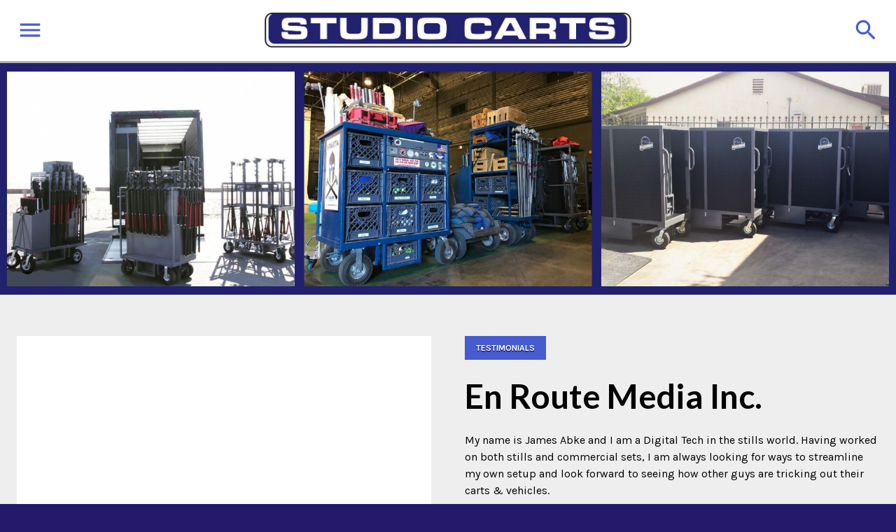

--- FILE ---
content_type: text/html; charset=UTF-8
request_url: https://studiocarts.com/en-route-media-inc/
body_size: 9757
content:
<!doctype html>
<html class="no-js" lang="en">
<head prefix=
"og: http://ogp.me/ns#
fb: http://ogp.me/ns/fb#
product: http://ogp.me/ns/product#">
<meta charset="utf-8">
<meta http-equiv="x-ua-compatible" content="ie=edge">

<title>En Route Media Inc. - Studio Carts</title>

<meta name="description" content="Equipment Carts for the Motion Picture, TV, Video and Photography Industries">
<meta name="viewport" content="width=device-width, initial-scale=1">
<meta name="p:domain_verify" content="b28bb7c450572942b0737f89512d07ca">

<link rel="dns-prefetch" href="//fonts.googleapis.com">
<link rel="dns-prefetch" href="//www.youtube.com">
<link rel="preconnect" href="https://fonts.gstatic.com" crossorigin>
<link rel="stylesheet" href="/wp-content/themes/studiocarts/css/slick.css">
<link rel="stylesheet" href="/wp-content/themes/studiocarts/css/slick-theme.css">
<link rel="stylesheet" href="/wp-content/themes/studiocarts/css/lity.css">
<link rel="stylesheet" href="https://studiocarts.com/wp-content/themes/studiocarts/style.css?1753296432">

<meta property="og:title" content="En Route Media Inc. - Studio Carts">
<meta property="og:description" content="My name is James Abke and I am a Digital Tech in the stills world. Having worked on both stills and commercial sets, I am always looking for ways to streamline my own setup and look forward to seeing how...">
<meta property="og:site_name" content="Studio Carts">
<meta property="og:type" content="website">
<meta property="og:url" content="https://studiocarts.com/en-route-media-inc/">
<meta property="fb:admins" content="2506278">
<meta property="fb:app_id" content="160483940678081">
<meta property="og:image" content="https://studiocarts.com/wp-content/uploads/2022/02/en-route-media-inc.jpg">
<meta name="title" content="En Route Media Inc. - Studio Carts">
<meta name="description" content="My name is James Abke and I am a Digital Tech in the stills world. Having worked on both stills and commercial sets, I am always looking for ways to streamline my own setup and look forward to seeing how...">
<meta itemprop="image" content="https://studiocarts.com/wp-content/uploads/2022/02/en-route-media-inc.jpg">
<link rel="image_src" href="https://studiocarts.com/wp-content/uploads/2022/02/en-route-media-inc.jpg">
<link rel="canonical" href="https://studiocarts.com/en-route-media-inc/">

<link rel="apple-touch-icon" sizes="180x180" href="/apple-touch-icon.png">
<link rel="icon" type="image/png" sizes="32x32" href="/favicon-32x32.png">
<link rel="icon" type="image/png" sizes="16x16" href="/favicon-16x16.png">
<link rel="manifest" href="/site.webmanifest">
<link rel="mask-icon" href="/safari-pinned-tab.svg" color="#465ccf">
<meta name="msapplication-TileColor" content="#465ccf">
<meta name="theme-color" content="#465ccf">

<meta name='robots' content='index, follow, max-image-preview:large, max-snippet:-1, max-video-preview:-1' />

	<!-- This site is optimized with the Yoast SEO plugin v26.7 - https://yoast.com/wordpress/plugins/seo/ -->
	<link rel="canonical" href="https://studiocarts.com/en-route-media-inc/" />
	<meta property="og:locale" content="en_US" />
	<meta property="og:type" content="article" />
	<meta property="og:title" content="En Route Media Inc. - Studio Carts" />
	<meta property="og:description" content="My name is James Abke and I am a Digital Tech in the stills world. Having worked on both stills and commercial sets, I am always looking for ways to streamline my own setup and look forward to seeing how other guys are tricking out their carts &#038; vehicles. Robert welcomed me in right away [&hellip;]" />
	<meta property="og:url" content="https://studiocarts.com/en-route-media-inc/" />
	<meta property="og:site_name" content="Studio Carts" />
	<meta property="article:publisher" content="https://www.facebook.com/studiocarts1/" />
	<meta property="article:published_time" content="2022-02-16T23:38:15+00:00" />
	<meta property="article:modified_time" content="2022-02-19T01:54:51+00:00" />
	<meta property="og:image" content="https://studiocarts.com/wp-content/uploads/2022/02/en-route-media-inc.jpg" />
	<meta property="og:image:width" content="1000" />
	<meta property="og:image:height" content="1000" />
	<meta property="og:image:type" content="image/jpeg" />
	<meta name="author" content="studio-admin-0022919" />
	<meta name="twitter:card" content="summary_large_image" />
	<meta name="twitter:label1" content="Written by" />
	<meta name="twitter:data1" content="studio-admin-0022919" />
	<meta name="twitter:label2" content="Est. reading time" />
	<meta name="twitter:data2" content="1 minute" />
	<script type="application/ld+json" class="yoast-schema-graph">{"@context":"https://schema.org","@graph":[{"@type":"Article","@id":"https://studiocarts.com/en-route-media-inc/#article","isPartOf":{"@id":"https://studiocarts.com/en-route-media-inc/"},"author":{"name":"studio-admin-0022919","@id":"https://studiocarts.com/#/schema/person/c666ba3c1fe8f412f397f5bba573314a"},"headline":"En Route Media Inc.","datePublished":"2022-02-16T23:38:15+00:00","dateModified":"2022-02-19T01:54:51+00:00","mainEntityOfPage":{"@id":"https://studiocarts.com/en-route-media-inc/"},"wordCount":201,"commentCount":0,"image":{"@id":"https://studiocarts.com/en-route-media-inc/#primaryimage"},"thumbnailUrl":"https://studiocarts.com/wp-content/uploads/2022/02/en-route-media-inc.jpg","articleSection":["Testimonials"],"inLanguage":"en-US","potentialAction":[{"@type":"CommentAction","name":"Comment","target":["https://studiocarts.com/en-route-media-inc/#respond"]}]},{"@type":"WebPage","@id":"https://studiocarts.com/en-route-media-inc/","url":"https://studiocarts.com/en-route-media-inc/","name":"En Route Media Inc. - Studio Carts","isPartOf":{"@id":"https://studiocarts.com/#website"},"primaryImageOfPage":{"@id":"https://studiocarts.com/en-route-media-inc/#primaryimage"},"image":{"@id":"https://studiocarts.com/en-route-media-inc/#primaryimage"},"thumbnailUrl":"https://studiocarts.com/wp-content/uploads/2022/02/en-route-media-inc.jpg","datePublished":"2022-02-16T23:38:15+00:00","dateModified":"2022-02-19T01:54:51+00:00","author":{"@id":"https://studiocarts.com/#/schema/person/c666ba3c1fe8f412f397f5bba573314a"},"breadcrumb":{"@id":"https://studiocarts.com/en-route-media-inc/#breadcrumb"},"inLanguage":"en-US","potentialAction":[{"@type":"ReadAction","target":["https://studiocarts.com/en-route-media-inc/"]}]},{"@type":"ImageObject","inLanguage":"en-US","@id":"https://studiocarts.com/en-route-media-inc/#primaryimage","url":"https://studiocarts.com/wp-content/uploads/2022/02/en-route-media-inc.jpg","contentUrl":"https://studiocarts.com/wp-content/uploads/2022/02/en-route-media-inc.jpg","width":1000,"height":1000},{"@type":"BreadcrumbList","@id":"https://studiocarts.com/en-route-media-inc/#breadcrumb","itemListElement":[{"@type":"ListItem","position":1,"name":"Home","item":"https://studiocarts.com/"},{"@type":"ListItem","position":2,"name":"Specials","item":"https://studiocarts.com/?page_id=15"},{"@type":"ListItem","position":3,"name":"En Route Media Inc."}]},{"@type":"WebSite","@id":"https://studiocarts.com/#website","url":"https://studiocarts.com/","name":"Studio Carts","description":"Equipment Carts for the Motion Picture, TV, Video and Photography Industries","potentialAction":[{"@type":"SearchAction","target":{"@type":"EntryPoint","urlTemplate":"https://studiocarts.com/?s={search_term_string}"},"query-input":{"@type":"PropertyValueSpecification","valueRequired":true,"valueName":"search_term_string"}}],"inLanguage":"en-US"},{"@type":"Person","@id":"https://studiocarts.com/#/schema/person/c666ba3c1fe8f412f397f5bba573314a","name":"studio-admin-0022919","image":{"@type":"ImageObject","inLanguage":"en-US","@id":"https://studiocarts.com/#/schema/person/image/","url":"https://secure.gravatar.com/avatar/1dd913b8b3f7e5ffc23d73af08899a293c0c4a2d1a666f872647ec05556e196e?s=96&d=mm&r=g","contentUrl":"https://secure.gravatar.com/avatar/1dd913b8b3f7e5ffc23d73af08899a293c0c4a2d1a666f872647ec05556e196e?s=96&d=mm&r=g","caption":"studio-admin-0022919"},"url":"https://studiocarts.com/author/studio-admin-0022919/"}]}</script>
	<!-- / Yoast SEO plugin. -->


<link rel="alternate" title="oEmbed (JSON)" type="application/json+oembed" href="https://studiocarts.com/wp-json/oembed/1.0/embed?url=https%3A%2F%2Fstudiocarts.com%2Fen-route-media-inc%2F" />
<link rel="alternate" title="oEmbed (XML)" type="text/xml+oembed" href="https://studiocarts.com/wp-json/oembed/1.0/embed?url=https%3A%2F%2Fstudiocarts.com%2Fen-route-media-inc%2F&#038;format=xml" />
<style id='wp-img-auto-sizes-contain-inline-css'>
img:is([sizes=auto i],[sizes^="auto," i]){contain-intrinsic-size:3000px 1500px}
/*# sourceURL=wp-img-auto-sizes-contain-inline-css */
</style>
<style id='wp-block-library-inline-css'>
:root{--wp-block-synced-color:#7a00df;--wp-block-synced-color--rgb:122,0,223;--wp-bound-block-color:var(--wp-block-synced-color);--wp-editor-canvas-background:#ddd;--wp-admin-theme-color:#007cba;--wp-admin-theme-color--rgb:0,124,186;--wp-admin-theme-color-darker-10:#006ba1;--wp-admin-theme-color-darker-10--rgb:0,107,160.5;--wp-admin-theme-color-darker-20:#005a87;--wp-admin-theme-color-darker-20--rgb:0,90,135;--wp-admin-border-width-focus:2px}@media (min-resolution:192dpi){:root{--wp-admin-border-width-focus:1.5px}}.wp-element-button{cursor:pointer}:root .has-very-light-gray-background-color{background-color:#eee}:root .has-very-dark-gray-background-color{background-color:#313131}:root .has-very-light-gray-color{color:#eee}:root .has-very-dark-gray-color{color:#313131}:root .has-vivid-green-cyan-to-vivid-cyan-blue-gradient-background{background:linear-gradient(135deg,#00d084,#0693e3)}:root .has-purple-crush-gradient-background{background:linear-gradient(135deg,#34e2e4,#4721fb 50%,#ab1dfe)}:root .has-hazy-dawn-gradient-background{background:linear-gradient(135deg,#faaca8,#dad0ec)}:root .has-subdued-olive-gradient-background{background:linear-gradient(135deg,#fafae1,#67a671)}:root .has-atomic-cream-gradient-background{background:linear-gradient(135deg,#fdd79a,#004a59)}:root .has-nightshade-gradient-background{background:linear-gradient(135deg,#330968,#31cdcf)}:root .has-midnight-gradient-background{background:linear-gradient(135deg,#020381,#2874fc)}:root{--wp--preset--font-size--normal:16px;--wp--preset--font-size--huge:42px}.has-regular-font-size{font-size:1em}.has-larger-font-size{font-size:2.625em}.has-normal-font-size{font-size:var(--wp--preset--font-size--normal)}.has-huge-font-size{font-size:var(--wp--preset--font-size--huge)}.has-text-align-center{text-align:center}.has-text-align-left{text-align:left}.has-text-align-right{text-align:right}.has-fit-text{white-space:nowrap!important}#end-resizable-editor-section{display:none}.aligncenter{clear:both}.items-justified-left{justify-content:flex-start}.items-justified-center{justify-content:center}.items-justified-right{justify-content:flex-end}.items-justified-space-between{justify-content:space-between}.screen-reader-text{border:0;clip-path:inset(50%);height:1px;margin:-1px;overflow:hidden;padding:0;position:absolute;width:1px;word-wrap:normal!important}.screen-reader-text:focus{background-color:#ddd;clip-path:none;color:#444;display:block;font-size:1em;height:auto;left:5px;line-height:normal;padding:15px 23px 14px;text-decoration:none;top:5px;width:auto;z-index:100000}html :where(.has-border-color){border-style:solid}html :where([style*=border-top-color]){border-top-style:solid}html :where([style*=border-right-color]){border-right-style:solid}html :where([style*=border-bottom-color]){border-bottom-style:solid}html :where([style*=border-left-color]){border-left-style:solid}html :where([style*=border-width]){border-style:solid}html :where([style*=border-top-width]){border-top-style:solid}html :where([style*=border-right-width]){border-right-style:solid}html :where([style*=border-bottom-width]){border-bottom-style:solid}html :where([style*=border-left-width]){border-left-style:solid}html :where(img[class*=wp-image-]){height:auto;max-width:100%}:where(figure){margin:0 0 1em}html :where(.is-position-sticky){--wp-admin--admin-bar--position-offset:var(--wp-admin--admin-bar--height,0px)}@media screen and (max-width:600px){html :where(.is-position-sticky){--wp-admin--admin-bar--position-offset:0px}}

/*# sourceURL=wp-block-library-inline-css */
</style><link rel='stylesheet' id='wc-blocks-style-css' href='https://studiocarts.com/wp-content/plugins/woocommerce/assets/client/blocks/wc-blocks.css?ver=wc-10.4.3' media='all' />
<style id='global-styles-inline-css'>
:root{--wp--preset--aspect-ratio--square: 1;--wp--preset--aspect-ratio--4-3: 4/3;--wp--preset--aspect-ratio--3-4: 3/4;--wp--preset--aspect-ratio--3-2: 3/2;--wp--preset--aspect-ratio--2-3: 2/3;--wp--preset--aspect-ratio--16-9: 16/9;--wp--preset--aspect-ratio--9-16: 9/16;--wp--preset--color--black: #000000;--wp--preset--color--cyan-bluish-gray: #abb8c3;--wp--preset--color--white: #ffffff;--wp--preset--color--pale-pink: #f78da7;--wp--preset--color--vivid-red: #cf2e2e;--wp--preset--color--luminous-vivid-orange: #ff6900;--wp--preset--color--luminous-vivid-amber: #fcb900;--wp--preset--color--light-green-cyan: #7bdcb5;--wp--preset--color--vivid-green-cyan: #00d084;--wp--preset--color--pale-cyan-blue: #8ed1fc;--wp--preset--color--vivid-cyan-blue: #0693e3;--wp--preset--color--vivid-purple: #9b51e0;--wp--preset--gradient--vivid-cyan-blue-to-vivid-purple: linear-gradient(135deg,rgb(6,147,227) 0%,rgb(155,81,224) 100%);--wp--preset--gradient--light-green-cyan-to-vivid-green-cyan: linear-gradient(135deg,rgb(122,220,180) 0%,rgb(0,208,130) 100%);--wp--preset--gradient--luminous-vivid-amber-to-luminous-vivid-orange: linear-gradient(135deg,rgb(252,185,0) 0%,rgb(255,105,0) 100%);--wp--preset--gradient--luminous-vivid-orange-to-vivid-red: linear-gradient(135deg,rgb(255,105,0) 0%,rgb(207,46,46) 100%);--wp--preset--gradient--very-light-gray-to-cyan-bluish-gray: linear-gradient(135deg,rgb(238,238,238) 0%,rgb(169,184,195) 100%);--wp--preset--gradient--cool-to-warm-spectrum: linear-gradient(135deg,rgb(74,234,220) 0%,rgb(151,120,209) 20%,rgb(207,42,186) 40%,rgb(238,44,130) 60%,rgb(251,105,98) 80%,rgb(254,248,76) 100%);--wp--preset--gradient--blush-light-purple: linear-gradient(135deg,rgb(255,206,236) 0%,rgb(152,150,240) 100%);--wp--preset--gradient--blush-bordeaux: linear-gradient(135deg,rgb(254,205,165) 0%,rgb(254,45,45) 50%,rgb(107,0,62) 100%);--wp--preset--gradient--luminous-dusk: linear-gradient(135deg,rgb(255,203,112) 0%,rgb(199,81,192) 50%,rgb(65,88,208) 100%);--wp--preset--gradient--pale-ocean: linear-gradient(135deg,rgb(255,245,203) 0%,rgb(182,227,212) 50%,rgb(51,167,181) 100%);--wp--preset--gradient--electric-grass: linear-gradient(135deg,rgb(202,248,128) 0%,rgb(113,206,126) 100%);--wp--preset--gradient--midnight: linear-gradient(135deg,rgb(2,3,129) 0%,rgb(40,116,252) 100%);--wp--preset--font-size--small: 13px;--wp--preset--font-size--medium: 20px;--wp--preset--font-size--large: 36px;--wp--preset--font-size--x-large: 42px;--wp--preset--spacing--20: 0.44rem;--wp--preset--spacing--30: 0.67rem;--wp--preset--spacing--40: 1rem;--wp--preset--spacing--50: 1.5rem;--wp--preset--spacing--60: 2.25rem;--wp--preset--spacing--70: 3.38rem;--wp--preset--spacing--80: 5.06rem;--wp--preset--shadow--natural: 6px 6px 9px rgba(0, 0, 0, 0.2);--wp--preset--shadow--deep: 12px 12px 50px rgba(0, 0, 0, 0.4);--wp--preset--shadow--sharp: 6px 6px 0px rgba(0, 0, 0, 0.2);--wp--preset--shadow--outlined: 6px 6px 0px -3px rgb(255, 255, 255), 6px 6px rgb(0, 0, 0);--wp--preset--shadow--crisp: 6px 6px 0px rgb(0, 0, 0);}:where(.is-layout-flex){gap: 0.5em;}:where(.is-layout-grid){gap: 0.5em;}body .is-layout-flex{display: flex;}.is-layout-flex{flex-wrap: wrap;align-items: center;}.is-layout-flex > :is(*, div){margin: 0;}body .is-layout-grid{display: grid;}.is-layout-grid > :is(*, div){margin: 0;}:where(.wp-block-columns.is-layout-flex){gap: 2em;}:where(.wp-block-columns.is-layout-grid){gap: 2em;}:where(.wp-block-post-template.is-layout-flex){gap: 1.25em;}:where(.wp-block-post-template.is-layout-grid){gap: 1.25em;}.has-black-color{color: var(--wp--preset--color--black) !important;}.has-cyan-bluish-gray-color{color: var(--wp--preset--color--cyan-bluish-gray) !important;}.has-white-color{color: var(--wp--preset--color--white) !important;}.has-pale-pink-color{color: var(--wp--preset--color--pale-pink) !important;}.has-vivid-red-color{color: var(--wp--preset--color--vivid-red) !important;}.has-luminous-vivid-orange-color{color: var(--wp--preset--color--luminous-vivid-orange) !important;}.has-luminous-vivid-amber-color{color: var(--wp--preset--color--luminous-vivid-amber) !important;}.has-light-green-cyan-color{color: var(--wp--preset--color--light-green-cyan) !important;}.has-vivid-green-cyan-color{color: var(--wp--preset--color--vivid-green-cyan) !important;}.has-pale-cyan-blue-color{color: var(--wp--preset--color--pale-cyan-blue) !important;}.has-vivid-cyan-blue-color{color: var(--wp--preset--color--vivid-cyan-blue) !important;}.has-vivid-purple-color{color: var(--wp--preset--color--vivid-purple) !important;}.has-black-background-color{background-color: var(--wp--preset--color--black) !important;}.has-cyan-bluish-gray-background-color{background-color: var(--wp--preset--color--cyan-bluish-gray) !important;}.has-white-background-color{background-color: var(--wp--preset--color--white) !important;}.has-pale-pink-background-color{background-color: var(--wp--preset--color--pale-pink) !important;}.has-vivid-red-background-color{background-color: var(--wp--preset--color--vivid-red) !important;}.has-luminous-vivid-orange-background-color{background-color: var(--wp--preset--color--luminous-vivid-orange) !important;}.has-luminous-vivid-amber-background-color{background-color: var(--wp--preset--color--luminous-vivid-amber) !important;}.has-light-green-cyan-background-color{background-color: var(--wp--preset--color--light-green-cyan) !important;}.has-vivid-green-cyan-background-color{background-color: var(--wp--preset--color--vivid-green-cyan) !important;}.has-pale-cyan-blue-background-color{background-color: var(--wp--preset--color--pale-cyan-blue) !important;}.has-vivid-cyan-blue-background-color{background-color: var(--wp--preset--color--vivid-cyan-blue) !important;}.has-vivid-purple-background-color{background-color: var(--wp--preset--color--vivid-purple) !important;}.has-black-border-color{border-color: var(--wp--preset--color--black) !important;}.has-cyan-bluish-gray-border-color{border-color: var(--wp--preset--color--cyan-bluish-gray) !important;}.has-white-border-color{border-color: var(--wp--preset--color--white) !important;}.has-pale-pink-border-color{border-color: var(--wp--preset--color--pale-pink) !important;}.has-vivid-red-border-color{border-color: var(--wp--preset--color--vivid-red) !important;}.has-luminous-vivid-orange-border-color{border-color: var(--wp--preset--color--luminous-vivid-orange) !important;}.has-luminous-vivid-amber-border-color{border-color: var(--wp--preset--color--luminous-vivid-amber) !important;}.has-light-green-cyan-border-color{border-color: var(--wp--preset--color--light-green-cyan) !important;}.has-vivid-green-cyan-border-color{border-color: var(--wp--preset--color--vivid-green-cyan) !important;}.has-pale-cyan-blue-border-color{border-color: var(--wp--preset--color--pale-cyan-blue) !important;}.has-vivid-cyan-blue-border-color{border-color: var(--wp--preset--color--vivid-cyan-blue) !important;}.has-vivid-purple-border-color{border-color: var(--wp--preset--color--vivid-purple) !important;}.has-vivid-cyan-blue-to-vivid-purple-gradient-background{background: var(--wp--preset--gradient--vivid-cyan-blue-to-vivid-purple) !important;}.has-light-green-cyan-to-vivid-green-cyan-gradient-background{background: var(--wp--preset--gradient--light-green-cyan-to-vivid-green-cyan) !important;}.has-luminous-vivid-amber-to-luminous-vivid-orange-gradient-background{background: var(--wp--preset--gradient--luminous-vivid-amber-to-luminous-vivid-orange) !important;}.has-luminous-vivid-orange-to-vivid-red-gradient-background{background: var(--wp--preset--gradient--luminous-vivid-orange-to-vivid-red) !important;}.has-very-light-gray-to-cyan-bluish-gray-gradient-background{background: var(--wp--preset--gradient--very-light-gray-to-cyan-bluish-gray) !important;}.has-cool-to-warm-spectrum-gradient-background{background: var(--wp--preset--gradient--cool-to-warm-spectrum) !important;}.has-blush-light-purple-gradient-background{background: var(--wp--preset--gradient--blush-light-purple) !important;}.has-blush-bordeaux-gradient-background{background: var(--wp--preset--gradient--blush-bordeaux) !important;}.has-luminous-dusk-gradient-background{background: var(--wp--preset--gradient--luminous-dusk) !important;}.has-pale-ocean-gradient-background{background: var(--wp--preset--gradient--pale-ocean) !important;}.has-electric-grass-gradient-background{background: var(--wp--preset--gradient--electric-grass) !important;}.has-midnight-gradient-background{background: var(--wp--preset--gradient--midnight) !important;}.has-small-font-size{font-size: var(--wp--preset--font-size--small) !important;}.has-medium-font-size{font-size: var(--wp--preset--font-size--medium) !important;}.has-large-font-size{font-size: var(--wp--preset--font-size--large) !important;}.has-x-large-font-size{font-size: var(--wp--preset--font-size--x-large) !important;}
/*# sourceURL=global-styles-inline-css */
</style>

<style id='classic-theme-styles-inline-css'>
/*! This file is auto-generated */
.wp-block-button__link{color:#fff;background-color:#32373c;border-radius:9999px;box-shadow:none;text-decoration:none;padding:calc(.667em + 2px) calc(1.333em + 2px);font-size:1.125em}.wp-block-file__button{background:#32373c;color:#fff;text-decoration:none}
/*# sourceURL=/wp-includes/css/classic-themes.min.css */
</style>
<link rel='stylesheet' id='woocommerce-layout-css' href='https://studiocarts.com/wp-content/plugins/woocommerce/assets/css/woocommerce-layout.css?ver=10.4.3' media='all' />
<link rel='stylesheet' id='woocommerce-smallscreen-css' href='https://studiocarts.com/wp-content/plugins/woocommerce/assets/css/woocommerce-smallscreen.css?ver=10.4.3' media='only screen and (max-width: 768px)' />
<link rel='stylesheet' id='woocommerce-general-css' href='https://studiocarts.com/wp-content/plugins/woocommerce/assets/css/woocommerce.css?ver=10.4.3' media='all' />
<style id='woocommerce-inline-inline-css'>
.woocommerce form .form-row .required { visibility: visible; }
/*# sourceURL=woocommerce-inline-inline-css */
</style>
<link rel='stylesheet' id='mc4wp-form-basic-css' href='https://studiocarts.com/wp-content/plugins/mailchimp-for-wp/assets/css/form-basic.css?ver=4.10.9' media='all' />
<link rel="https://api.w.org/" href="https://studiocarts.com/wp-json/" /><link rel="alternate" title="JSON" type="application/json" href="https://studiocarts.com/wp-json/wp/v2/posts/6874" /><link rel='shortlink' href='https://studiocarts.com/?p=6874' />
	<noscript><style>.woocommerce-product-gallery{ opacity: 1 !important; }</style></noscript>
	
<link rel='stylesheet' id='wc-stripe-blocks-checkout-style-css' href='https://studiocarts.com/wp-content/plugins/woocommerce-gateway-stripe/build/upe-blocks.css?ver=5149cca93b0373758856' media='all' />
</head>
<body class="wp-singular post-template-default single single-post postid-6874 single-format-standard wp-theme-studiocarts theme-studiocarts woocommerce-no-js">

<div id="doc" class="container">

<div id="menu" class="container" style="display:none">



		<div style="display:flex; height:100%; justify-content:center; align-items: center;">
			<div style="flex:1; overflow-y:auto;">

<button class="hamburger hamburger-close fwdlabs-toggle" data-toggle="#menu" style="position:absolute; margin:1.5rem; top:0; left:0;"></button>

<ul><li><a href="https://studiocarts.com/product-category/electric/">Electric</a></li><li><a href="https://studiocarts.com/product-category/grip/">Grip</a></li><li><a href="https://studiocarts.com/product-category/accessories/">Accessories</a></li><li><a href="https://studiocarts.com/product-category/camera-sound-video/">Camera-Sound-Video</a></li><li><a href="https://studiocarts.com/product-category/props/">Props</a></li><li><a href="https://studiocarts.com/product-category/vans-trucks/">Vans &amp; Trucks</a></li></ul><ul class="menu-secondary"><li><a href="https://studiocarts.com/contact-us/">Contact Us</a></li><li><a href="https://studiocarts.com/my-account/">My Account</a></li><li><a href="https://studiocarts.com/customization-services/">Customization Services</a></li><li><a href="https://studiocarts.com/grip-tech-studio-expo/">Grip Tech Studio Expo</a></li><li><a href="https://studiocarts.com/about/">About</a></li><li><a href="https://studiocarts.com/used-equipment/">Used Equipment</a></li><li><a href="https://studiocarts.com/support-faq/">Support / FAQ</a></li><li><a href="https://studiocarts.com/category/testimonials/">Testimonials</a></li></ul>
<p style="text-align:center;"><a href="/"><img src="https://studiocarts.com/wp-content/themes/studiocarts/images/studio-carts-logo.png" style="max-width:100%; height:auto; max-height:15px;"></a></p>

		</div>
	</div>


</div>

    <header id="hd" class="container">

	
<div id="logo-and-nav-wrap">

<div class="flex" style="align-items: center;">
  <div class="flex-column-none"><div class="gutter">

<button class="hamburger hamburger-open fwdlabs-toggle" data-toggle="#menu"></button>

  </div></div>
  <div class="flex-column-one">
<a href="/"><img src="https://studiocarts.com/wp-content/themes/studiocarts/images/studio-carts-logo.png" style="max-width:100%; height:auto; max-height:50px;"></a>  </div>
  <div class="flex-column-none"><div class="gutter">

<div class="flex">
<div class="flex-column-one">
<button class="hamburger search-icon fwdlabs-toggle" data-toggle="#search"></button>
</div>

</div><!-- /.flex -->

  </div></div>
</div>

</div>

<div id="search" style="display:none"><div class="gutter">
<form role="search" method="get" class="search-form" action="https://studiocarts.com/">
				<label>
					<span class="screen-reader-text">Search for:</span>
					<input type="search" class="search-field" placeholder="Search &hellip;" value="" name="s" />
				</label>
				<input type="submit" class="search-submit" value="Search" />
			</form></div></div>


    </header><!-- /#hd -->
<div id="bd"><img src="https://studiocarts.com/wp-content/uploads/2022/01/Studio-Carts-banner-11.jpg" style="max-width:100%; height:auto;">

<section id="primary">

<div class="flex sc-product-page">
<div class="flex-column-one sc-product-page-left"><div class="gutter">

<div class="gutter" style="background:#fff; text-align:center;">
<img src="https://studiocarts.com/wp-content/uploads/2022/02/en-route-media-inc.jpg" style="max-width:100%; height:auto;">
</div>

</div></div>
<div class="flex-column-one sc-product-page-right"><div class="gutter">

<p><a href="https://studiocarts.com/category/testimonials/" class="sc-button sc-button-small">Testimonials</a></p>

<h1>En Route Media Inc.</h1>



<p>My name is James Abke and I am a Digital Tech in the stills world. Having worked on both stills and commercial sets, I am always looking for ways to streamline my own setup and look forward to seeing how other guys are tricking out their carts &#038; vehicles.</p>
<p>Robert welcomed me in right away even though I had a very small project at hand. We worked together on a solution and he came back to me with a solution that took things to a whole new level. That project turned into another one, then another. I have made many a trip to see Robert and he always makes time for me and is constantly putting thought into making anything we work on better.</p>
<p>The workmanship is top rate and the price for their work is beyond fair, especially when custom fabrication consumes so much time and energy.</p>
<p>Robert and his crew are my absolute first choice for any custom cart or vehicle fabrication. It’s nice to know there are still guys around who put so much positive energy into their work. I’m a happy customer for sure…</p>
<p>James Abke<br />
En Route Media Inc.<br />
Hollywood, CA</p>


</div></div>
</div>

</section></div><!-- /#bd --><div id="ft">

<div class="gutter" style="text-align:center;">

<p style="font-size: 1.5rem; color:#555; text-wrap:balance;"><a href="https://studiocarts.com/contact-us/">Contact Us</a> | <a href="https://studiocarts.com/my-account/">My Account</a> | <a href="https://studiocarts.com/customization-services/">Customization Services</a> | <a href="https://studiocarts.com/grip-tech-studio-expo/">Grip Tech Studio Expo</a> | <a href="https://studiocarts.com/about/">About</a> | <a href="https://studiocarts.com/used-equipment/">Used Equipment</a> | <a href="https://studiocarts.com/support-faq/">Support / FAQ</a> | <a href="https://studiocarts.com/category/testimonials/">Testimonials</a></p>

<p><a href="tel:1-818-767-1122">818-767-1122</a> &nbsp; <a href="mailto:info@studiocarts.com">info@studiocarts.com</a> &nbsp; <a href="https://goo.gl/maps/vhowKMHSkL1cHvC6A" target="_blank">11274 Goss St., Sun Valley, California 91352</a></p>

</div>

<div class="gutter" style="text-align:center;">

<a href="/contact-us/" class="sc-button bg-cta" style="margin-bottom:2rem;">Request Inventory</a>

</div>

<div id="final-call-to-actions" class="flex" style="align-items: center;">
<div class="flex-column-one"><div class="gutter">

<h3>Follow Studio Carts</h3>

<div class="flex" style="justify-content: center; flex-direction:row !important;">
<div class="flex-column-none"><a href="https://www.instagram.com/studiocarts/" target="_blank"><img src="/wp-content/themes/studiocarts/images/instagram.svg" alt="Instagram" class="social"></a></div>
<div class="flex-column-none"><a href="http://www.facebook.com/studiocarts1" target="_blank"><img src="/wp-content/themes/studiocarts/images/facebook.svg" alt="Facebook" class="social"></a></div>
<div class="flex-column-none"><a href="https://www.youtube.com/channel/UCfPN_B7DyKkq8jDUEIgYXYA" target="_blank"><img src="/wp-content/themes/studiocarts/images/youtube.svg" alt="YouTube" class="social"></a></div>
<div class="flex-column-none"><a href="https://www.pinterest.com/studiocarts/" target="_blank"><img src="/wp-content/themes/studiocarts/images/pinterest.svg" alt="Pinterest" class="social"></a></div>
</div>

</div></div>
<div class="flex-column-one"><div class="gutter">

<script>(function() {
	window.mc4wp = window.mc4wp || {
		listeners: [],
		forms: {
			on: function(evt, cb) {
				window.mc4wp.listeners.push(
					{
						event   : evt,
						callback: cb
					}
				);
			}
		}
	}
})();
</script><!-- Mailchimp for WordPress v4.10.9 - https://wordpress.org/plugins/mailchimp-for-wp/ --><form id="mc4wp-form-1" class="mc4wp-form mc4wp-form-6939 mc4wp-form-basic" method="post" data-id="6939" data-name="Newsletter Signup" ><div class="mc4wp-form-fields"><h3>Email Updates, Sales, and Discounts</h3>
<input type="email" name="EMAIL" placeholder="Your email address" required>
<input type="submit" value="Subscribe" class="sc-button">
</div><label style="display: none !important;">Leave this field empty if you're human: <input type="text" name="_mc4wp_honeypot" value="" tabindex="-1" autocomplete="off" /></label><input type="hidden" name="_mc4wp_timestamp" value="1768798821" /><input type="hidden" name="_mc4wp_form_id" value="6939" /><input type="hidden" name="_mc4wp_form_element_id" value="mc4wp-form-1" /><div class="mc4wp-response"></div></form><!-- / Mailchimp for WordPress Plugin -->

</div></div>
<div class="flex-column-one"><div class="gutter">

<h3>Authorized Retailer</h3>

<div class="flex" style="justify-content: center; flex-direction:row !important;">
<div class="flex-column-none"><a href="/authorized-retailer/"><img src="/wp-content/themes/studiocarts/images/arri.jpg" alt="ARRI" class="social" style="border-radius: 50px;"></a></div>
<div class="flex-column-none"><a href="/authorized-retailer/"><img src="/wp-content/themes/studiocarts/images/chimera.jpg" alt="Chimera" class="social" style="border-radius: 50px;"></a></div>
<div class="flex-column-none"><a href="/authorized-retailer/"><img src="/wp-content/themes/studiocarts/images/filmdirect.jpg" alt="Film Direct" class="social" style="border-radius: 50px;"></a></div>
<div class="flex-column-none"><a href="/authorized-retailer/"><img src="/wp-content/themes/studiocarts/images/manfrotto.jpg" alt="Manfrotto" class="social" style="border-radius: 50px;"></a></div>
</div>

</div></div>
</div>


<div class="gutter">

<div class="flex" style="margin-bottom:1rem; justify-content: center; font-size: 0.75rem;"><div class="flex-column-none" style="margin:0 0.5rem;"><a href="https://studiocarts.com/">Home</a></div><div class="flex-column-none" style="margin:0 0.5rem;"><a href="https://studiocarts.com/terms-and-conditions/">Terms and Conditions</a></div><div class="flex-column-none" style="margin:0 0.5rem;"><a href="https://studiocarts.com/shipping-and-return-policy/">Shipping and Return Policy</a></div><div class="flex-column-none" style="margin:0 0.5rem;"><a href="https://studiocarts.com/wp-content/uploads/2025/10/Credit_Card_ReleaseForm-Studio-Carts-2025.pdf">Credit Card Authorization Form (PDF)</a></div><div class="flex-column-none" style="margin:0 0.5rem;"><a href="https://studiocarts.com/wp-content/uploads/2023/08/studio-carts-warehouse-storage-authorization-form.pdf">Warehouse Storage Authorization Form (PDF)</a></div><div class="flex-column-none" style="margin:0 0.5rem;"><a href="https://studiocarts.com/privacy-policy/">Privacy Policy</a></div></div>

<p>&copy; 2026 Studio Carts. All&nbsp;rights&nbsp;reserved.</p>
<small><a href="https://fwdlabs.com" target="_blank" id="credit">Site by FWD:labs</a></small>
</div>

</div>
</div><!-- /#doc -->

<script src="https://studiocarts.com/wp-includes/js/jquery/jquery.min.js?ver=3.7.1" id="jquery-core-js"></script>
<script src="https://studiocarts.com/wp-includes/js/jquery/jquery-migrate.min.js?ver=3.4.1" id="jquery-migrate-js"></script>
<script src="https://studiocarts.com/wp-content/plugins/woocommerce/assets/js/jquery-blockui/jquery.blockUI.min.js?ver=2.7.0-wc.10.4.3" id="wc-jquery-blockui-js" defer data-wp-strategy="defer"></script>
<script id="wc-add-to-cart-js-extra">
var wc_add_to_cart_params = {"ajax_url":"/wp-admin/admin-ajax.php","wc_ajax_url":"/?wc-ajax=%%endpoint%%","i18n_view_cart":"View cart","cart_url":"https://studiocarts.com/cart/","is_cart":"","cart_redirect_after_add":"no"};
//# sourceURL=wc-add-to-cart-js-extra
</script>
<script src="https://studiocarts.com/wp-content/plugins/woocommerce/assets/js/frontend/add-to-cart.min.js?ver=10.4.3" id="wc-add-to-cart-js" defer data-wp-strategy="defer"></script>
<script src="https://studiocarts.com/wp-content/plugins/woocommerce/assets/js/js-cookie/js.cookie.min.js?ver=2.1.4-wc.10.4.3" id="wc-js-cookie-js" defer data-wp-strategy="defer"></script>
<script id="woocommerce-js-extra">
var woocommerce_params = {"ajax_url":"/wp-admin/admin-ajax.php","wc_ajax_url":"/?wc-ajax=%%endpoint%%","i18n_password_show":"Show password","i18n_password_hide":"Hide password"};
//# sourceURL=woocommerce-js-extra
</script>
<script src="https://studiocarts.com/wp-content/plugins/woocommerce/assets/js/frontend/woocommerce.min.js?ver=10.4.3" id="woocommerce-js" defer data-wp-strategy="defer"></script>
<script src="https://studiocarts.com/wp-content/themes/studiocarts/js/slick.min.js?ver=1.8.1" id="studiocarts-slick-js"></script>
<script src="https://studiocarts.com/wp-content/themes/studiocarts/js/lity.min.js?ver=2.4.1" id="studiocarts-lity-js"></script>
<script src="//ajax.googleapis.com/ajax/libs/webfont/1.6.26/webfont.js" id="web-font-loader-js"></script>
<script src="https://studiocarts.com/wp-content/themes/studiocarts/js/studiocarts.js?ver=1745527358" id="studiocarts-js"></script>
<script src="https://studiocarts.com/wp-content/plugins/woocommerce/assets/js/sourcebuster/sourcebuster.min.js?ver=10.4.3" id="sourcebuster-js-js"></script>
<script id="wc-order-attribution-js-extra">
var wc_order_attribution = {"params":{"lifetime":1.0e-5,"session":30,"base64":false,"ajaxurl":"https://studiocarts.com/wp-admin/admin-ajax.php","prefix":"wc_order_attribution_","allowTracking":true},"fields":{"source_type":"current.typ","referrer":"current_add.rf","utm_campaign":"current.cmp","utm_source":"current.src","utm_medium":"current.mdm","utm_content":"current.cnt","utm_id":"current.id","utm_term":"current.trm","utm_source_platform":"current.plt","utm_creative_format":"current.fmt","utm_marketing_tactic":"current.tct","session_entry":"current_add.ep","session_start_time":"current_add.fd","session_pages":"session.pgs","session_count":"udata.vst","user_agent":"udata.uag"}};
//# sourceURL=wc-order-attribution-js-extra
</script>
<script src="https://studiocarts.com/wp-content/plugins/woocommerce/assets/js/frontend/order-attribution.min.js?ver=10.4.3" id="wc-order-attribution-js"></script>
<script src="https://www.google.com/recaptcha/api.js?render=6LclRV8jAAAAAODmdWul0NrA2FAa4ERTQlDNQJM1&amp;ver=3.0" id="google-recaptcha-js"></script>
<script src="https://studiocarts.com/wp-includes/js/dist/vendor/wp-polyfill.min.js?ver=3.15.0" id="wp-polyfill-js"></script>
<script id="wpcf7-recaptcha-js-before">
var wpcf7_recaptcha = {
    "sitekey": "6LclRV8jAAAAAODmdWul0NrA2FAa4ERTQlDNQJM1",
    "actions": {
        "homepage": "homepage",
        "contactform": "contactform"
    }
};
//# sourceURL=wpcf7-recaptcha-js-before
</script>
<script src="https://studiocarts.com/wp-content/plugins/contact-form-7/modules/recaptcha/index.js?ver=6.1.4" id="wpcf7-recaptcha-js"></script>
<script type="speculationrules">
{"prefetch":[{"source":"document","where":{"and":[{"href_matches":"/*"},{"not":{"href_matches":["/wp-*.php","/wp-admin/*","/wp-content/uploads/*","/wp-content/*","/wp-content/plugins/*","/wp-content/themes/studiocarts/*","/*\\?(.+)"]}},{"not":{"selector_matches":"a[rel~=\"nofollow\"]"}},{"not":{"selector_matches":".no-prefetch, .no-prefetch a"}}]},"eagerness":"conservative"}]}
</script>
<script>(function() {function maybePrefixUrlField () {
  const value = this.value.trim()
  if (value !== '' && value.indexOf('http') !== 0) {
    this.value = 'http://' + value
  }
}

const urlFields = document.querySelectorAll('.mc4wp-form input[type="url"]')
for (let j = 0; j < urlFields.length; j++) {
  urlFields[j].addEventListener('blur', maybePrefixUrlField)
}
})();</script>	<script>
		(function () {
			var c = document.body.className;
			c = c.replace(/woocommerce-no-js/, 'woocommerce-js');
			document.body.className = c;
		})();
	</script>
	<script defer src="https://studiocarts.com/wp-content/plugins/mailchimp-for-wp/assets/js/forms.js?ver=4.10.9" id="mc4wp-forms-api-js"></script>

<!-- Google tag (gtag.js) -->
<script async src="https://www.googletagmanager.com/gtag/js?id=G-KY34FMYFR5"></script>
<script>
  window.dataLayer = window.dataLayer || [];
  function gtag(){dataLayer.push(arguments);}
  gtag('js', new Date());
  gtag('config', 'G-KY34FMYFR5');
</script>
<script type="application/ld+json">
{
  "@context": "https://schema.org",
  "@type": "Organization",
  "address": {
    "@type": "PostalAddress",
    "addressLocality": "Sun Valley, California",
    "postalCode": "91352",
    "streetAddress": "11274 Goss St."
  },
  "email": "info@studiocarts.com",
  "name": "Studio Carts",
  "telephone": "818-767-1122",
  "image": "https://studiocarts.com/apple-touch-icon.png",
  "description": "Studio Carts specializes in professional and custom equipment carts for the film, television, and photo industries — with over 25 years of experience."
}
</script>

<!--single.php-->

</body>
</html>


--- FILE ---
content_type: text/html; charset=utf-8
request_url: https://www.google.com/recaptcha/api2/anchor?ar=1&k=6LclRV8jAAAAAODmdWul0NrA2FAa4ERTQlDNQJM1&co=aHR0cHM6Ly9zdHVkaW9jYXJ0cy5jb206NDQz&hl=en&v=PoyoqOPhxBO7pBk68S4YbpHZ&size=invisible&anchor-ms=20000&execute-ms=30000&cb=iyw0i4bziut4
body_size: 48635
content:
<!DOCTYPE HTML><html dir="ltr" lang="en"><head><meta http-equiv="Content-Type" content="text/html; charset=UTF-8">
<meta http-equiv="X-UA-Compatible" content="IE=edge">
<title>reCAPTCHA</title>
<style type="text/css">
/* cyrillic-ext */
@font-face {
  font-family: 'Roboto';
  font-style: normal;
  font-weight: 400;
  font-stretch: 100%;
  src: url(//fonts.gstatic.com/s/roboto/v48/KFO7CnqEu92Fr1ME7kSn66aGLdTylUAMa3GUBHMdazTgWw.woff2) format('woff2');
  unicode-range: U+0460-052F, U+1C80-1C8A, U+20B4, U+2DE0-2DFF, U+A640-A69F, U+FE2E-FE2F;
}
/* cyrillic */
@font-face {
  font-family: 'Roboto';
  font-style: normal;
  font-weight: 400;
  font-stretch: 100%;
  src: url(//fonts.gstatic.com/s/roboto/v48/KFO7CnqEu92Fr1ME7kSn66aGLdTylUAMa3iUBHMdazTgWw.woff2) format('woff2');
  unicode-range: U+0301, U+0400-045F, U+0490-0491, U+04B0-04B1, U+2116;
}
/* greek-ext */
@font-face {
  font-family: 'Roboto';
  font-style: normal;
  font-weight: 400;
  font-stretch: 100%;
  src: url(//fonts.gstatic.com/s/roboto/v48/KFO7CnqEu92Fr1ME7kSn66aGLdTylUAMa3CUBHMdazTgWw.woff2) format('woff2');
  unicode-range: U+1F00-1FFF;
}
/* greek */
@font-face {
  font-family: 'Roboto';
  font-style: normal;
  font-weight: 400;
  font-stretch: 100%;
  src: url(//fonts.gstatic.com/s/roboto/v48/KFO7CnqEu92Fr1ME7kSn66aGLdTylUAMa3-UBHMdazTgWw.woff2) format('woff2');
  unicode-range: U+0370-0377, U+037A-037F, U+0384-038A, U+038C, U+038E-03A1, U+03A3-03FF;
}
/* math */
@font-face {
  font-family: 'Roboto';
  font-style: normal;
  font-weight: 400;
  font-stretch: 100%;
  src: url(//fonts.gstatic.com/s/roboto/v48/KFO7CnqEu92Fr1ME7kSn66aGLdTylUAMawCUBHMdazTgWw.woff2) format('woff2');
  unicode-range: U+0302-0303, U+0305, U+0307-0308, U+0310, U+0312, U+0315, U+031A, U+0326-0327, U+032C, U+032F-0330, U+0332-0333, U+0338, U+033A, U+0346, U+034D, U+0391-03A1, U+03A3-03A9, U+03B1-03C9, U+03D1, U+03D5-03D6, U+03F0-03F1, U+03F4-03F5, U+2016-2017, U+2034-2038, U+203C, U+2040, U+2043, U+2047, U+2050, U+2057, U+205F, U+2070-2071, U+2074-208E, U+2090-209C, U+20D0-20DC, U+20E1, U+20E5-20EF, U+2100-2112, U+2114-2115, U+2117-2121, U+2123-214F, U+2190, U+2192, U+2194-21AE, U+21B0-21E5, U+21F1-21F2, U+21F4-2211, U+2213-2214, U+2216-22FF, U+2308-230B, U+2310, U+2319, U+231C-2321, U+2336-237A, U+237C, U+2395, U+239B-23B7, U+23D0, U+23DC-23E1, U+2474-2475, U+25AF, U+25B3, U+25B7, U+25BD, U+25C1, U+25CA, U+25CC, U+25FB, U+266D-266F, U+27C0-27FF, U+2900-2AFF, U+2B0E-2B11, U+2B30-2B4C, U+2BFE, U+3030, U+FF5B, U+FF5D, U+1D400-1D7FF, U+1EE00-1EEFF;
}
/* symbols */
@font-face {
  font-family: 'Roboto';
  font-style: normal;
  font-weight: 400;
  font-stretch: 100%;
  src: url(//fonts.gstatic.com/s/roboto/v48/KFO7CnqEu92Fr1ME7kSn66aGLdTylUAMaxKUBHMdazTgWw.woff2) format('woff2');
  unicode-range: U+0001-000C, U+000E-001F, U+007F-009F, U+20DD-20E0, U+20E2-20E4, U+2150-218F, U+2190, U+2192, U+2194-2199, U+21AF, U+21E6-21F0, U+21F3, U+2218-2219, U+2299, U+22C4-22C6, U+2300-243F, U+2440-244A, U+2460-24FF, U+25A0-27BF, U+2800-28FF, U+2921-2922, U+2981, U+29BF, U+29EB, U+2B00-2BFF, U+4DC0-4DFF, U+FFF9-FFFB, U+10140-1018E, U+10190-1019C, U+101A0, U+101D0-101FD, U+102E0-102FB, U+10E60-10E7E, U+1D2C0-1D2D3, U+1D2E0-1D37F, U+1F000-1F0FF, U+1F100-1F1AD, U+1F1E6-1F1FF, U+1F30D-1F30F, U+1F315, U+1F31C, U+1F31E, U+1F320-1F32C, U+1F336, U+1F378, U+1F37D, U+1F382, U+1F393-1F39F, U+1F3A7-1F3A8, U+1F3AC-1F3AF, U+1F3C2, U+1F3C4-1F3C6, U+1F3CA-1F3CE, U+1F3D4-1F3E0, U+1F3ED, U+1F3F1-1F3F3, U+1F3F5-1F3F7, U+1F408, U+1F415, U+1F41F, U+1F426, U+1F43F, U+1F441-1F442, U+1F444, U+1F446-1F449, U+1F44C-1F44E, U+1F453, U+1F46A, U+1F47D, U+1F4A3, U+1F4B0, U+1F4B3, U+1F4B9, U+1F4BB, U+1F4BF, U+1F4C8-1F4CB, U+1F4D6, U+1F4DA, U+1F4DF, U+1F4E3-1F4E6, U+1F4EA-1F4ED, U+1F4F7, U+1F4F9-1F4FB, U+1F4FD-1F4FE, U+1F503, U+1F507-1F50B, U+1F50D, U+1F512-1F513, U+1F53E-1F54A, U+1F54F-1F5FA, U+1F610, U+1F650-1F67F, U+1F687, U+1F68D, U+1F691, U+1F694, U+1F698, U+1F6AD, U+1F6B2, U+1F6B9-1F6BA, U+1F6BC, U+1F6C6-1F6CF, U+1F6D3-1F6D7, U+1F6E0-1F6EA, U+1F6F0-1F6F3, U+1F6F7-1F6FC, U+1F700-1F7FF, U+1F800-1F80B, U+1F810-1F847, U+1F850-1F859, U+1F860-1F887, U+1F890-1F8AD, U+1F8B0-1F8BB, U+1F8C0-1F8C1, U+1F900-1F90B, U+1F93B, U+1F946, U+1F984, U+1F996, U+1F9E9, U+1FA00-1FA6F, U+1FA70-1FA7C, U+1FA80-1FA89, U+1FA8F-1FAC6, U+1FACE-1FADC, U+1FADF-1FAE9, U+1FAF0-1FAF8, U+1FB00-1FBFF;
}
/* vietnamese */
@font-face {
  font-family: 'Roboto';
  font-style: normal;
  font-weight: 400;
  font-stretch: 100%;
  src: url(//fonts.gstatic.com/s/roboto/v48/KFO7CnqEu92Fr1ME7kSn66aGLdTylUAMa3OUBHMdazTgWw.woff2) format('woff2');
  unicode-range: U+0102-0103, U+0110-0111, U+0128-0129, U+0168-0169, U+01A0-01A1, U+01AF-01B0, U+0300-0301, U+0303-0304, U+0308-0309, U+0323, U+0329, U+1EA0-1EF9, U+20AB;
}
/* latin-ext */
@font-face {
  font-family: 'Roboto';
  font-style: normal;
  font-weight: 400;
  font-stretch: 100%;
  src: url(//fonts.gstatic.com/s/roboto/v48/KFO7CnqEu92Fr1ME7kSn66aGLdTylUAMa3KUBHMdazTgWw.woff2) format('woff2');
  unicode-range: U+0100-02BA, U+02BD-02C5, U+02C7-02CC, U+02CE-02D7, U+02DD-02FF, U+0304, U+0308, U+0329, U+1D00-1DBF, U+1E00-1E9F, U+1EF2-1EFF, U+2020, U+20A0-20AB, U+20AD-20C0, U+2113, U+2C60-2C7F, U+A720-A7FF;
}
/* latin */
@font-face {
  font-family: 'Roboto';
  font-style: normal;
  font-weight: 400;
  font-stretch: 100%;
  src: url(//fonts.gstatic.com/s/roboto/v48/KFO7CnqEu92Fr1ME7kSn66aGLdTylUAMa3yUBHMdazQ.woff2) format('woff2');
  unicode-range: U+0000-00FF, U+0131, U+0152-0153, U+02BB-02BC, U+02C6, U+02DA, U+02DC, U+0304, U+0308, U+0329, U+2000-206F, U+20AC, U+2122, U+2191, U+2193, U+2212, U+2215, U+FEFF, U+FFFD;
}
/* cyrillic-ext */
@font-face {
  font-family: 'Roboto';
  font-style: normal;
  font-weight: 500;
  font-stretch: 100%;
  src: url(//fonts.gstatic.com/s/roboto/v48/KFO7CnqEu92Fr1ME7kSn66aGLdTylUAMa3GUBHMdazTgWw.woff2) format('woff2');
  unicode-range: U+0460-052F, U+1C80-1C8A, U+20B4, U+2DE0-2DFF, U+A640-A69F, U+FE2E-FE2F;
}
/* cyrillic */
@font-face {
  font-family: 'Roboto';
  font-style: normal;
  font-weight: 500;
  font-stretch: 100%;
  src: url(//fonts.gstatic.com/s/roboto/v48/KFO7CnqEu92Fr1ME7kSn66aGLdTylUAMa3iUBHMdazTgWw.woff2) format('woff2');
  unicode-range: U+0301, U+0400-045F, U+0490-0491, U+04B0-04B1, U+2116;
}
/* greek-ext */
@font-face {
  font-family: 'Roboto';
  font-style: normal;
  font-weight: 500;
  font-stretch: 100%;
  src: url(//fonts.gstatic.com/s/roboto/v48/KFO7CnqEu92Fr1ME7kSn66aGLdTylUAMa3CUBHMdazTgWw.woff2) format('woff2');
  unicode-range: U+1F00-1FFF;
}
/* greek */
@font-face {
  font-family: 'Roboto';
  font-style: normal;
  font-weight: 500;
  font-stretch: 100%;
  src: url(//fonts.gstatic.com/s/roboto/v48/KFO7CnqEu92Fr1ME7kSn66aGLdTylUAMa3-UBHMdazTgWw.woff2) format('woff2');
  unicode-range: U+0370-0377, U+037A-037F, U+0384-038A, U+038C, U+038E-03A1, U+03A3-03FF;
}
/* math */
@font-face {
  font-family: 'Roboto';
  font-style: normal;
  font-weight: 500;
  font-stretch: 100%;
  src: url(//fonts.gstatic.com/s/roboto/v48/KFO7CnqEu92Fr1ME7kSn66aGLdTylUAMawCUBHMdazTgWw.woff2) format('woff2');
  unicode-range: U+0302-0303, U+0305, U+0307-0308, U+0310, U+0312, U+0315, U+031A, U+0326-0327, U+032C, U+032F-0330, U+0332-0333, U+0338, U+033A, U+0346, U+034D, U+0391-03A1, U+03A3-03A9, U+03B1-03C9, U+03D1, U+03D5-03D6, U+03F0-03F1, U+03F4-03F5, U+2016-2017, U+2034-2038, U+203C, U+2040, U+2043, U+2047, U+2050, U+2057, U+205F, U+2070-2071, U+2074-208E, U+2090-209C, U+20D0-20DC, U+20E1, U+20E5-20EF, U+2100-2112, U+2114-2115, U+2117-2121, U+2123-214F, U+2190, U+2192, U+2194-21AE, U+21B0-21E5, U+21F1-21F2, U+21F4-2211, U+2213-2214, U+2216-22FF, U+2308-230B, U+2310, U+2319, U+231C-2321, U+2336-237A, U+237C, U+2395, U+239B-23B7, U+23D0, U+23DC-23E1, U+2474-2475, U+25AF, U+25B3, U+25B7, U+25BD, U+25C1, U+25CA, U+25CC, U+25FB, U+266D-266F, U+27C0-27FF, U+2900-2AFF, U+2B0E-2B11, U+2B30-2B4C, U+2BFE, U+3030, U+FF5B, U+FF5D, U+1D400-1D7FF, U+1EE00-1EEFF;
}
/* symbols */
@font-face {
  font-family: 'Roboto';
  font-style: normal;
  font-weight: 500;
  font-stretch: 100%;
  src: url(//fonts.gstatic.com/s/roboto/v48/KFO7CnqEu92Fr1ME7kSn66aGLdTylUAMaxKUBHMdazTgWw.woff2) format('woff2');
  unicode-range: U+0001-000C, U+000E-001F, U+007F-009F, U+20DD-20E0, U+20E2-20E4, U+2150-218F, U+2190, U+2192, U+2194-2199, U+21AF, U+21E6-21F0, U+21F3, U+2218-2219, U+2299, U+22C4-22C6, U+2300-243F, U+2440-244A, U+2460-24FF, U+25A0-27BF, U+2800-28FF, U+2921-2922, U+2981, U+29BF, U+29EB, U+2B00-2BFF, U+4DC0-4DFF, U+FFF9-FFFB, U+10140-1018E, U+10190-1019C, U+101A0, U+101D0-101FD, U+102E0-102FB, U+10E60-10E7E, U+1D2C0-1D2D3, U+1D2E0-1D37F, U+1F000-1F0FF, U+1F100-1F1AD, U+1F1E6-1F1FF, U+1F30D-1F30F, U+1F315, U+1F31C, U+1F31E, U+1F320-1F32C, U+1F336, U+1F378, U+1F37D, U+1F382, U+1F393-1F39F, U+1F3A7-1F3A8, U+1F3AC-1F3AF, U+1F3C2, U+1F3C4-1F3C6, U+1F3CA-1F3CE, U+1F3D4-1F3E0, U+1F3ED, U+1F3F1-1F3F3, U+1F3F5-1F3F7, U+1F408, U+1F415, U+1F41F, U+1F426, U+1F43F, U+1F441-1F442, U+1F444, U+1F446-1F449, U+1F44C-1F44E, U+1F453, U+1F46A, U+1F47D, U+1F4A3, U+1F4B0, U+1F4B3, U+1F4B9, U+1F4BB, U+1F4BF, U+1F4C8-1F4CB, U+1F4D6, U+1F4DA, U+1F4DF, U+1F4E3-1F4E6, U+1F4EA-1F4ED, U+1F4F7, U+1F4F9-1F4FB, U+1F4FD-1F4FE, U+1F503, U+1F507-1F50B, U+1F50D, U+1F512-1F513, U+1F53E-1F54A, U+1F54F-1F5FA, U+1F610, U+1F650-1F67F, U+1F687, U+1F68D, U+1F691, U+1F694, U+1F698, U+1F6AD, U+1F6B2, U+1F6B9-1F6BA, U+1F6BC, U+1F6C6-1F6CF, U+1F6D3-1F6D7, U+1F6E0-1F6EA, U+1F6F0-1F6F3, U+1F6F7-1F6FC, U+1F700-1F7FF, U+1F800-1F80B, U+1F810-1F847, U+1F850-1F859, U+1F860-1F887, U+1F890-1F8AD, U+1F8B0-1F8BB, U+1F8C0-1F8C1, U+1F900-1F90B, U+1F93B, U+1F946, U+1F984, U+1F996, U+1F9E9, U+1FA00-1FA6F, U+1FA70-1FA7C, U+1FA80-1FA89, U+1FA8F-1FAC6, U+1FACE-1FADC, U+1FADF-1FAE9, U+1FAF0-1FAF8, U+1FB00-1FBFF;
}
/* vietnamese */
@font-face {
  font-family: 'Roboto';
  font-style: normal;
  font-weight: 500;
  font-stretch: 100%;
  src: url(//fonts.gstatic.com/s/roboto/v48/KFO7CnqEu92Fr1ME7kSn66aGLdTylUAMa3OUBHMdazTgWw.woff2) format('woff2');
  unicode-range: U+0102-0103, U+0110-0111, U+0128-0129, U+0168-0169, U+01A0-01A1, U+01AF-01B0, U+0300-0301, U+0303-0304, U+0308-0309, U+0323, U+0329, U+1EA0-1EF9, U+20AB;
}
/* latin-ext */
@font-face {
  font-family: 'Roboto';
  font-style: normal;
  font-weight: 500;
  font-stretch: 100%;
  src: url(//fonts.gstatic.com/s/roboto/v48/KFO7CnqEu92Fr1ME7kSn66aGLdTylUAMa3KUBHMdazTgWw.woff2) format('woff2');
  unicode-range: U+0100-02BA, U+02BD-02C5, U+02C7-02CC, U+02CE-02D7, U+02DD-02FF, U+0304, U+0308, U+0329, U+1D00-1DBF, U+1E00-1E9F, U+1EF2-1EFF, U+2020, U+20A0-20AB, U+20AD-20C0, U+2113, U+2C60-2C7F, U+A720-A7FF;
}
/* latin */
@font-face {
  font-family: 'Roboto';
  font-style: normal;
  font-weight: 500;
  font-stretch: 100%;
  src: url(//fonts.gstatic.com/s/roboto/v48/KFO7CnqEu92Fr1ME7kSn66aGLdTylUAMa3yUBHMdazQ.woff2) format('woff2');
  unicode-range: U+0000-00FF, U+0131, U+0152-0153, U+02BB-02BC, U+02C6, U+02DA, U+02DC, U+0304, U+0308, U+0329, U+2000-206F, U+20AC, U+2122, U+2191, U+2193, U+2212, U+2215, U+FEFF, U+FFFD;
}
/* cyrillic-ext */
@font-face {
  font-family: 'Roboto';
  font-style: normal;
  font-weight: 900;
  font-stretch: 100%;
  src: url(//fonts.gstatic.com/s/roboto/v48/KFO7CnqEu92Fr1ME7kSn66aGLdTylUAMa3GUBHMdazTgWw.woff2) format('woff2');
  unicode-range: U+0460-052F, U+1C80-1C8A, U+20B4, U+2DE0-2DFF, U+A640-A69F, U+FE2E-FE2F;
}
/* cyrillic */
@font-face {
  font-family: 'Roboto';
  font-style: normal;
  font-weight: 900;
  font-stretch: 100%;
  src: url(//fonts.gstatic.com/s/roboto/v48/KFO7CnqEu92Fr1ME7kSn66aGLdTylUAMa3iUBHMdazTgWw.woff2) format('woff2');
  unicode-range: U+0301, U+0400-045F, U+0490-0491, U+04B0-04B1, U+2116;
}
/* greek-ext */
@font-face {
  font-family: 'Roboto';
  font-style: normal;
  font-weight: 900;
  font-stretch: 100%;
  src: url(//fonts.gstatic.com/s/roboto/v48/KFO7CnqEu92Fr1ME7kSn66aGLdTylUAMa3CUBHMdazTgWw.woff2) format('woff2');
  unicode-range: U+1F00-1FFF;
}
/* greek */
@font-face {
  font-family: 'Roboto';
  font-style: normal;
  font-weight: 900;
  font-stretch: 100%;
  src: url(//fonts.gstatic.com/s/roboto/v48/KFO7CnqEu92Fr1ME7kSn66aGLdTylUAMa3-UBHMdazTgWw.woff2) format('woff2');
  unicode-range: U+0370-0377, U+037A-037F, U+0384-038A, U+038C, U+038E-03A1, U+03A3-03FF;
}
/* math */
@font-face {
  font-family: 'Roboto';
  font-style: normal;
  font-weight: 900;
  font-stretch: 100%;
  src: url(//fonts.gstatic.com/s/roboto/v48/KFO7CnqEu92Fr1ME7kSn66aGLdTylUAMawCUBHMdazTgWw.woff2) format('woff2');
  unicode-range: U+0302-0303, U+0305, U+0307-0308, U+0310, U+0312, U+0315, U+031A, U+0326-0327, U+032C, U+032F-0330, U+0332-0333, U+0338, U+033A, U+0346, U+034D, U+0391-03A1, U+03A3-03A9, U+03B1-03C9, U+03D1, U+03D5-03D6, U+03F0-03F1, U+03F4-03F5, U+2016-2017, U+2034-2038, U+203C, U+2040, U+2043, U+2047, U+2050, U+2057, U+205F, U+2070-2071, U+2074-208E, U+2090-209C, U+20D0-20DC, U+20E1, U+20E5-20EF, U+2100-2112, U+2114-2115, U+2117-2121, U+2123-214F, U+2190, U+2192, U+2194-21AE, U+21B0-21E5, U+21F1-21F2, U+21F4-2211, U+2213-2214, U+2216-22FF, U+2308-230B, U+2310, U+2319, U+231C-2321, U+2336-237A, U+237C, U+2395, U+239B-23B7, U+23D0, U+23DC-23E1, U+2474-2475, U+25AF, U+25B3, U+25B7, U+25BD, U+25C1, U+25CA, U+25CC, U+25FB, U+266D-266F, U+27C0-27FF, U+2900-2AFF, U+2B0E-2B11, U+2B30-2B4C, U+2BFE, U+3030, U+FF5B, U+FF5D, U+1D400-1D7FF, U+1EE00-1EEFF;
}
/* symbols */
@font-face {
  font-family: 'Roboto';
  font-style: normal;
  font-weight: 900;
  font-stretch: 100%;
  src: url(//fonts.gstatic.com/s/roboto/v48/KFO7CnqEu92Fr1ME7kSn66aGLdTylUAMaxKUBHMdazTgWw.woff2) format('woff2');
  unicode-range: U+0001-000C, U+000E-001F, U+007F-009F, U+20DD-20E0, U+20E2-20E4, U+2150-218F, U+2190, U+2192, U+2194-2199, U+21AF, U+21E6-21F0, U+21F3, U+2218-2219, U+2299, U+22C4-22C6, U+2300-243F, U+2440-244A, U+2460-24FF, U+25A0-27BF, U+2800-28FF, U+2921-2922, U+2981, U+29BF, U+29EB, U+2B00-2BFF, U+4DC0-4DFF, U+FFF9-FFFB, U+10140-1018E, U+10190-1019C, U+101A0, U+101D0-101FD, U+102E0-102FB, U+10E60-10E7E, U+1D2C0-1D2D3, U+1D2E0-1D37F, U+1F000-1F0FF, U+1F100-1F1AD, U+1F1E6-1F1FF, U+1F30D-1F30F, U+1F315, U+1F31C, U+1F31E, U+1F320-1F32C, U+1F336, U+1F378, U+1F37D, U+1F382, U+1F393-1F39F, U+1F3A7-1F3A8, U+1F3AC-1F3AF, U+1F3C2, U+1F3C4-1F3C6, U+1F3CA-1F3CE, U+1F3D4-1F3E0, U+1F3ED, U+1F3F1-1F3F3, U+1F3F5-1F3F7, U+1F408, U+1F415, U+1F41F, U+1F426, U+1F43F, U+1F441-1F442, U+1F444, U+1F446-1F449, U+1F44C-1F44E, U+1F453, U+1F46A, U+1F47D, U+1F4A3, U+1F4B0, U+1F4B3, U+1F4B9, U+1F4BB, U+1F4BF, U+1F4C8-1F4CB, U+1F4D6, U+1F4DA, U+1F4DF, U+1F4E3-1F4E6, U+1F4EA-1F4ED, U+1F4F7, U+1F4F9-1F4FB, U+1F4FD-1F4FE, U+1F503, U+1F507-1F50B, U+1F50D, U+1F512-1F513, U+1F53E-1F54A, U+1F54F-1F5FA, U+1F610, U+1F650-1F67F, U+1F687, U+1F68D, U+1F691, U+1F694, U+1F698, U+1F6AD, U+1F6B2, U+1F6B9-1F6BA, U+1F6BC, U+1F6C6-1F6CF, U+1F6D3-1F6D7, U+1F6E0-1F6EA, U+1F6F0-1F6F3, U+1F6F7-1F6FC, U+1F700-1F7FF, U+1F800-1F80B, U+1F810-1F847, U+1F850-1F859, U+1F860-1F887, U+1F890-1F8AD, U+1F8B0-1F8BB, U+1F8C0-1F8C1, U+1F900-1F90B, U+1F93B, U+1F946, U+1F984, U+1F996, U+1F9E9, U+1FA00-1FA6F, U+1FA70-1FA7C, U+1FA80-1FA89, U+1FA8F-1FAC6, U+1FACE-1FADC, U+1FADF-1FAE9, U+1FAF0-1FAF8, U+1FB00-1FBFF;
}
/* vietnamese */
@font-face {
  font-family: 'Roboto';
  font-style: normal;
  font-weight: 900;
  font-stretch: 100%;
  src: url(//fonts.gstatic.com/s/roboto/v48/KFO7CnqEu92Fr1ME7kSn66aGLdTylUAMa3OUBHMdazTgWw.woff2) format('woff2');
  unicode-range: U+0102-0103, U+0110-0111, U+0128-0129, U+0168-0169, U+01A0-01A1, U+01AF-01B0, U+0300-0301, U+0303-0304, U+0308-0309, U+0323, U+0329, U+1EA0-1EF9, U+20AB;
}
/* latin-ext */
@font-face {
  font-family: 'Roboto';
  font-style: normal;
  font-weight: 900;
  font-stretch: 100%;
  src: url(//fonts.gstatic.com/s/roboto/v48/KFO7CnqEu92Fr1ME7kSn66aGLdTylUAMa3KUBHMdazTgWw.woff2) format('woff2');
  unicode-range: U+0100-02BA, U+02BD-02C5, U+02C7-02CC, U+02CE-02D7, U+02DD-02FF, U+0304, U+0308, U+0329, U+1D00-1DBF, U+1E00-1E9F, U+1EF2-1EFF, U+2020, U+20A0-20AB, U+20AD-20C0, U+2113, U+2C60-2C7F, U+A720-A7FF;
}
/* latin */
@font-face {
  font-family: 'Roboto';
  font-style: normal;
  font-weight: 900;
  font-stretch: 100%;
  src: url(//fonts.gstatic.com/s/roboto/v48/KFO7CnqEu92Fr1ME7kSn66aGLdTylUAMa3yUBHMdazQ.woff2) format('woff2');
  unicode-range: U+0000-00FF, U+0131, U+0152-0153, U+02BB-02BC, U+02C6, U+02DA, U+02DC, U+0304, U+0308, U+0329, U+2000-206F, U+20AC, U+2122, U+2191, U+2193, U+2212, U+2215, U+FEFF, U+FFFD;
}

</style>
<link rel="stylesheet" type="text/css" href="https://www.gstatic.com/recaptcha/releases/PoyoqOPhxBO7pBk68S4YbpHZ/styles__ltr.css">
<script nonce="3WGAE3v_gtvx-DnHKVRXQg" type="text/javascript">window['__recaptcha_api'] = 'https://www.google.com/recaptcha/api2/';</script>
<script type="text/javascript" src="https://www.gstatic.com/recaptcha/releases/PoyoqOPhxBO7pBk68S4YbpHZ/recaptcha__en.js" nonce="3WGAE3v_gtvx-DnHKVRXQg">
      
    </script></head>
<body><div id="rc-anchor-alert" class="rc-anchor-alert"></div>
<input type="hidden" id="recaptcha-token" value="[base64]">
<script type="text/javascript" nonce="3WGAE3v_gtvx-DnHKVRXQg">
      recaptcha.anchor.Main.init("[\x22ainput\x22,[\x22bgdata\x22,\x22\x22,\[base64]/[base64]/[base64]/KE4oMTI0LHYsdi5HKSxMWihsLHYpKTpOKDEyNCx2LGwpLFYpLHYpLFQpKSxGKDE3MSx2KX0scjc9ZnVuY3Rpb24obCl7cmV0dXJuIGx9LEM9ZnVuY3Rpb24obCxWLHYpe04odixsLFYpLFZbYWtdPTI3OTZ9LG49ZnVuY3Rpb24obCxWKXtWLlg9KChWLlg/[base64]/[base64]/[base64]/[base64]/[base64]/[base64]/[base64]/[base64]/[base64]/[base64]/[base64]\\u003d\x22,\[base64]\\u003d\\u003d\x22,\[base64]/Dqn/CncKlw5Bhw7DCiMKzw5BGeMOawojCmxbDjjjDqEpkfifCg3MzVzg4wrFUY8OwVBw9YAXDs8ORw599w4Jgw4jDrSXDonjDosKewrrCrcK5wr4TEMO8bsOJNUJEEsKmw6nClgNWPVvDucKaV2TCg8KTwqELw6LCthvCtlzCol7CqUfChcOScMK8TcOBMcOwGsK/[base64]/CpXdSwpzDlkdwZMKBwrfDs8KywpJJw5t3worDnMK/wqTClcO3McKNw5/[base64]/DuFHDt8OWw6sJwoXDhcK9IgrDjRQqwoLDnyB4cCDDhsO6wok9w6nDhBRmMsKHw6pUwp/DiMKsw53DtWEGw7TCrcKgwqx4woBCDMOaw4vCt8KqHsODCsK8woXCo8Kmw71Vw5rCjcKJw6hYZcK4WMO/NcOJw4vCq17CkcO1EDzDnG7CnkwfwrLCrcOzJsORwrAQwrkcPV4/wr45AcK3w6YrF1E0wpEKwrHDpVfCkcKsP0oww5/ChRBuC8OAwq/DhMOqw77CiVjCv8KpahZuwp/DqERhFsOlwoJvwqXChMKsw4Vkw6M2wrbCh3FnNxjClsOqLyZpw5rCjsKsPypVwpjCiULDnio7ND3Cn1RkPDzCm0fCvjx4RWXCu8Ojw7LDhwjCqVIQLcOAw7ERJ8O/wqENw7PCkMOEBlZRwp3ClVvCngvDvFzCpzMcZ8OrGsOgwpkCw6LDpj54wrDCnsKew5XCqwDDuDVdCCLCrsOOw44uBW9lIcK+w4LDhRXDhChrTUPDiMKYwoPChcOOdMOkw5/Cpx8Fw6ZqU1EIJVzDoMOmacKyw6YEw5fCkhHDqXnDn3BgScKwb08OQ3JRDMKVAMO9w5DCvj3CssKqwpFpwrDDsAHDvMOxfcOsLcOAGEIGeFghw685QFfCgsKKeHAaw7HDq1Jvf8O4ZBbClhDDhUEVCMOVZBTDksOAwrLCjXdVworDohF/ecOQHGsVaA3Ci8KEwoBmRWPDusOGwrrCh8Krw5QLwpbDu8O+w4TDimXDgcKxw7bDoRrCvsKzwr7DpcOyQXTDv8K+SsOcwp4qG8K2BsOzT8KWP21Sw64iVMOsGEvDr3HChV/CuMOsaD3Col3Ct8OmworDgWPCocOawrUMFWA7wrRdw4EewqjCscOFUcK1CsKkIjXClcKRVcO8cz0RwqnDosOiw7jDpsK7wo7CmMKjwphkw5zCs8OTb8KxPMO0w5kRwqY3woF7LGvDksKXNMKqw49Lw4ZswrJgMiNAwo1cw4cjVMO2HGQdwq7Di8Oowq/DpMKzSRHCvxbDpDzDmwfCvMKIC8KAMg7Dt8ObD8KHw5ZeFSLCh3LDjgXCjS4lwrPCrh0MwrbCpcKmwohHwoN/AQDCs8Kqwpx/B3ITLMK9wpPDnMOdPcKUBcOuwrx6b8KMw6/DusKvUTh7w4/DsxBjc05NwqHDgsKWN8KpewTCk05mwp5sCUzCoMKgw7BHYWIdC8Omwrc+dsKNCcKjwpF3w7h+ZTnCmV5zwqrCkMKaP0ggw74Uwo8+ZsKuw5XCrFvDscOGQcOAwozCgAlUBT3DtcOEwp/Ci03DuUUWw5lvO0fCvcOtwrsUesOaLcKTAV9gw63DlnYCw4pmUE/[base64]/w4ITBSMIwqcZVj1gwrfDuMOcGsKFw7XClMK0w7kkEcKaNWd/w48/B8KZw40Dw6drVcKBw4Vtw7MGwoLCkMOCCy/[base64]/DqcK6wqbCmiFkw7rChcKOQSRZasKnGALCpjHCrQLDm8KuFMKbwoTDsMKnAwjCv8O8wqwLGcK5w7XDvkvCssKlFXfCj2jCijLDgm7DlsObwqxQw6bCuS/Cl0YTwq8Bw4ddIMKGfsKew4Z8wrtrwrbCv1XDv01Pw6DCvQXCp1bDqhkpwrLDksKAw5x3VCvDvz3CvsOiw5Q5w5/DncONw5PCu2zCl8KXwojDvMK2wq8OAA3Cg0nDijgDOFzDqmQOw7NnwpHCt2PClkXDrcKNwqrCpS4AwpTCoMK8wr9gXcO/[base64]/wpALw5rCuAFuFcKbPcKgwrprw5Q1HMOUay0NP0rDiR3CscOIw6TDgG0Awo3Ck3HCjcOAV1jCisO6IcOAw5MfXU7Cpnw/W0nDr8K9YsOSwo4Cwo5RIxphw63CpsKBKsOZwp5WwqXDssK/XsOCVD1owoIfc8KvwoDDmhLCosOORMOkeiPDsVlKCsOFw4Bdw5fDlsKZIHoTdlpJwoYlwoQsMcOpw5oawqrDlU1/[base64]/[base64]/Dt8OlbgcqIsK6w5Q9wrDDkCHCqENvw4fCvcOmw6Y9A8K/CkrDsMOzFMOTWy3DtFnDuMKVDSJGLAPDtcObbmTCmsOawoTDnCHCvhrDlsODwrZ2IR4NEcODalJWw4I9w59qcsKww6NGclrCgMOdwpXDlcKSYsOXwqliUB7CrQrCn8KEZMO0w6TDtcKMwpbClMOKwonCuUl7wrQfJTzCkRANSn/[base64]/dMOawrLDtUHCixfDusKfwpjChcOowqpRw49OCUTDqn3CoGPDuQTDklrCoMOHZ8KsTsKSw7vDs0EYf2bCgMOuwpwtw71XcmTCqBxjXhBdw6U8ACNVw4V/[base64]/CsOkwpbDu1QBJHbDi8K6wpN7E8OMGWfDlcOmwoXCs8Kiwp5awpc5ZyRiTHvDjwTCsGvCk27CjMKcSsOFe8OAL2LDh8OHcSfDn3d1DnDDksKMdMOcwp0OdHE9RsOpT8KLwqs4csK7w7/CnmY1HEXCmBhSwrQwwqzCkFjDhAZmw49lwqjCuV/[base64]/ClcK6w6oLcMOuMzvDjMOfw4oHw4/CrjfDmsOPWcODC8OPf8OdWmN+w79JI8OpJW7DmsOsVRDCnD/DjRwLZcOnwqtRwrd2w5xNw59vw5RJw75Dc2EMwosIw54UWWbDjsKoNcKbecK+N8OXdsOzYzvDtgscw4oKXRDCn8OvCnwPYsKCdyrCpMOyRsONwr/[base64]/[base64]/CqWzChcKKw53DrMOJJBQifMOsZy7ClsKNwodtw73CqMOeEsK3wqbCnMOKwoEFQ8KNw695amDDjwkGIcKlw6/[base64]/w6/DjTwew4XDr8KkPEnDkMOvw7DCmDoaBW90w4V1I8KTUn7DpgnDssKsAMKDAsOEwojDiBTCr8OScsKLwp/DscKiOMOJwrtKw7HDqSVvdsK1wq9HYyDCoTnCksKxwqrCv8Kmw7BXwoTDgnokDMKZwqNtw70+w5Zyw4TDvMKpDcKFw4bDssKzazkFY1TCoFV3KsORwo41ejYQO2DCt3vDlsKpwqQqPMKRw64Lf8Olw4PCkcKkWsK2wpRbwotqwq/Csk7Cj3TDksO1PsOjSMKlwo7CpUhfdFJnwovCm8KBccOSwrMnLMO/fSjCh8Kww53CkQXCtcK1w77Dv8ODD8O1Lh1MR8KhMC1Lwq93w57DmSgPw5N7w5c9HQDDjcKJwqRCGsKuworCsgtWd8O1w4jDrGTCrQ80w5UfwrgRDMKvfVoowpzDkcOGS19tw6sfw7jDkzVYw4/DoAkWLTfCnhglS8K/w7fDsUdYKMOZUE4lJMOgMQBTw5PCjcKkUwrDhcOcw5DDgQAVwpXDpcOQw6s9w57DksOxFMKIGAxwwrLCiXzDpAYLw7LCs1U/[base64]/CmwnCncOZeUDDu0HDlMOUw43DhsKJb8O7W8O+FMO2N8OJw6fChcO7wqDCkkoDLyECS2Z6dMKFDcOww7TDrcO+wpdBwq/CrDI3PsKzciBQA8OvCk8Mw5oywqg9HMOWfcO7JsKyWMOjJcKMw78IVHHDnsKqw58iZcOvwqNHw4/[base64]/DgyDClXoewqM5w4LCrH4+T8KPDcONBMKQw73DpGwlC0vChMOGwpsUw5x6wpzCkcKbw4ZBa2l1HMK3UcOVwrlQw4ZowpcmcsKmwo5Mw4Z2woYGw4TDuMKcB8K/QBZ3w6bCrsKqM8O4OhzCi8Ouw6DDoMKYwoc1fMK7wrLCpjzDusKdw4jDlMOaasO8wrjCgsOuOsKrwpXCpMKgUMOMw6oxMcKQwrXDksOIP8OSVsOsKAnCs2JOw7pywqnCi8KOGsKRw4/Dk0lPwpjCpsK0wrZRO2jCgsOYXsOrwrDCgCzDrEQ3wq1xwroqw685B0XCi2ABwofCrsKKZsOGGHXCm8KXwqUuw5fDlypYwoF6FyDCgljDghZiw5Afwpdzw4ZZfWfDicKbw7EaYDN/dBBOPUR7bsKXdSQQwoBiwrHClMOgwoJ5HnZEw6AYPzgrwrjDvMOOCRfCiBNYRcK/bS9+bMONw5/DrcO5wqkhBMKCTHAWNMK9esOtwqg/[base64]/OcKWdMOGbsOAZsOEbErDqsKjb8Ktw4TCj8K3ecKDwqROQlnCrGnDgArCisOKw5l8AG/CsBzCrFYtwpJ2w5F/w4lbcklrwrQVE8O2w5lRwoxLAHfCvcOpw53DpcOdwokyZT7DmDJmPcOdGcOvw4kgw6nCt8OhMcKCw6zDiXDCoifCmBTDo3jDpcKCEGHCmRR0YnXCvsOnwrzDk8K4wrjDmsO/woDDgwNfRn9Ew4/Dlz9WZUwdNHc/fcOswozCgAxWwpTDpTRPwrh4TsOXPMOTwq/Ct8OTAQDDrcKTH1JewrnDnMOHUw0/[base64]/DgcOZw6pNwpPCvW7DmHvCq2fCgsOkw5vCuBXDhMKWZsODRiHDi8OjQ8KySlBXcMOlbMOLw4zDjcK0dMKewp3DucKkQsO8wrl7w4/DocKzw615NW/CgMOhw64ERsOaIE/[base64]/[base64]/CicOjwrjClcOGZERxB0BCw4tHw4Q5w6XCucOTY0zDvMKkwqpZaB9jw5kdw6PCvsKnwqUqJ8O0w4XDqTbDg3NdJsOvw5N4WsO7N27Di8KEwrRAwpbCnsKbRwHDksOVwoEfw4crw6bCkSc3RMOHEzZLRUfCgcKDGxM/wrzDqcKEJcOFw7jCoi9OLsK6ZsKZw5fCtWkqdCrCim9HZcO+IsKjw6NKehnCqcOnMAl1R0JZWz5ZMMOTJEXDvT/DqGUBwpLDjHpcw6hEwq/CpDXDj21bLWXDhMOaW2XDh1VHw4bDlxbCmMOTTcKDaFlhwrTCgxHCtFMFw6TCp8O/[base64]/wpVHDsKSUsOQw5jDtcOzOMOAwrZ/FsOZHMOjD3BUwqLDuhfDjhTDsDnCq1fCs2RFVnYcfl5uwqjDjMOxwrI5fsOlecOPw5bCgW/Cs8KjwrcxA8KdZV85w6V6w5kgH8O0JwsQwrApGMKVZ8OhdCXCv3lYcMOAIyLDmA9YKsOQNcK2w412TcKjYsOsN8Kaw4gZfVMbUB/Dt1HCggTDrHUvCgTCu8KdwonDpcOUHArConrCscOow6rDtgjDtsOTw41degXDnHViMlbCtcOXKXwpw63Dt8KmfFAzScKjQjLDrMKmEjjCqcKvw7kmJEFVOMO0EcKrCRlVOXvDtF7CnHlNw43DhcOSwo94aF3CtgkDScKcw4jCm2/CukbCoMOaQ8KKwqU+OMKDN2tzw4xLAMOZBxF4wq/DnUE2Ykh9w6jDiGALwq4ew481VF0GUMKOw7dBwphtX8KPw4MbcsKxWcK6OibDk8OHeycUw7/Dh8OBUxwmGSzDrcOzw5hOJxcXw7s+wqnCkcKhVMOzw4sbwpbDgVnDj8O0woXDjcOlB8O3dMOsw5HDp8KVScK/[base64]/ClMKOwpPCgRQ/[base64]/Cj8Klw6Ymw5/[base64]/Ct8O8LMO0EcKjMzcXYnbCt8KtVsKGwrRGw6TCi15Qwqopw4vCsMKySEViaDYiwp/DkgLCpG/[base64]/DtsK7w7ZzSsKtwrPDo8OzPCQsf2PCmk4ff8OCdjTDlcKKwqbCpsOQScKzw5dXcMKTQ8KVSE4iCCXDgTlAw7xxw4LDicOeUcOmbsOdR3d0eh7CpQsrwpPCimbDnxxFa2M7wo57QcK2wpVeXSXChMOfZcOibMODLcKLGkhASi/[base64]/VsOAwrpew5x6w7Iaw6XDj3UUSDDDnlXDj8OjQcOhwoxXwovDvcOEwpXDkMOSLSNqXHrDpXMLwqjDiHQOHMO9H8KPw6vDpMOGwrvDlcK5wpErZ8OBwqTCosKYTMK1wp9bcsKiwrvCicOkZMOICAfDjEDClcOVw5kdJwcMJMKJw5DChMKKwoFqw7pVw785wrdjwqZLw6p/PcKVV3AEwq3CucOiwovCmcKaYi8CwpDClMO0w6BHUHjCk8OCwr0dQcKNax1oFcOdP2JVw6xFH8OMSDILdcKuwot6FMKlGgzCinQGw4klwpjDj8Odw73Ch2nCkcKqO8KXwpHCvsKbQTXDlcKQwojDjhvCmj8/w5rDjhsRw5MVZ27CjcOEwr7DqHrCp1PCsMKowrV5wrgcw5IawoQgw4DDgjolU8OTcMOCwr/DoT1iwrkiwq0ec8O/wprCnG/CvMKdNMKgTsKEw5/Cj1HDgBcfwqLCisOuwoQYwo1ywqrCpMKIM13Dm2VwQnnCvCjDnRfDqgoVAiLCp8ODGTQhw5fCnEvDi8KMHsKbFDRXQ8O5GMOJworDpCzDlsKWCsKsw6TCt8K1wo5eJF3Ds8Kvw5FOw6/Dv8O1KcKzfcKowpvDtMOIwrM9OcO2ZcKYDsOhwpwMwoJkSH4mUBfCs8O+ElHDsMKvw7BZw4/CmcO6QVPCu1F3wo/DtSIGYmY5AMKdTMKVGmVuw6PDiEIQwqnCkDEFe8OMN1bDhsO8woh9wqVwwqkzw6HCusOcwqTDnWLCtWJawqBdYsOFaWrDncOvE8K8CQTDoBgaw6/Ct0nCh8Oxw4LCgFgFNjvCv8K2w65CfMKFwqsewoTDvhLCgQ9Jw64Bw7UEwozCvjc4w4ofKcKAUSpobXTDtcOLZ17CpMOGwppXwoUuwq7Cq8OPwqUsY8OvwrwbWybCgsOvw7g5w54oU8O/w4kDd8KgwoPCmWzDs3HCt8OvwqZQPVECw7plU8KHNE85wrhNG8Kpw5XDv0BlF8OdYMKWdsO4EsKwbT/DtWfDi8KtJsKVAlw0w6h8IijCucKgwqwufsKzHsKBw6rDnC3Cqw/DtC5eKsKlNMOKwqHDnGLCkyxQZnvDiDcTw5pnw5lKw6nCqF/DusOCHj7DmMOKwrRFEMK+wonDtHPDvcK1wroNw5NnWcKiF8OPP8K9bcKKH8O4a07Cn2DCuMORw4/[base64]/CnCEoJsKUScKtwrXDqk0awoUTw4PCtsK7wobCvxsZwoRJw4Elwp/[base64]/[base64]/Di01SPS8aWF86wpphOhMMVzXCu8OZw7nDlmXDjnnDhSPCiXctU35rJMOvwpfDqGEYZMOPw41cwq7DuMKDw61OwqVnKsOSWsOoKinCq8KDw5J2L8KCw4Fnwp/CojvDoMOpASDCtlIYUgTCpsK5VMK0w4FNwobDjsOCw7/Dg8KrH8OkwoFWw6vDpzTCqMOKwpbDr8KWwqhLwox1eG9two8wDsOOMMO+wqkRw4nCpcOYw4xjBDnCr8O7w4XCpiLDmcK9FcO/wqnDg8O8w6jDn8KywrTDqjEZA2kRBsK1RTfDogjCvn0SDQUxD8OEwoDDnsOkTcOrw4psC8KXA8O+wqdyw5VSUsKpw4hTwobCslxxRG0gw6LCu2rDhsO3ImbCm8Ozwo8ZwrrCiC/DmBAnw4oSBcKIwqIXwpI6N2jCkMKvw5MuwoHDqTvCqix0BHXCtcOnNSoGwoc4wolXaBzDrj/Du8OTw4J/w7TChWw2w6g0wqxdOXXCr8KHwpkcw5hPw5dcw5l+wo9TwqUWMQcnwrLDugXCs8OHwovDk0IhAsO3w6LDhMKtFFMWDhDCucKcZC/DrMO7cMOrw7bCph0mJMK1wqd6C8Omw5h6RMKOB8KDVkFwwo3DpcOgwq/CrXEEwqJBwpnCvWbDucKqQXNXw6Npw6dwMTnDl8O5VHHDkywPwp1dwq4CTsO0Rw4bw4zCicKca8K4wptDw4p3dzkoVA/[base64]/w4USQ8OsODUVFcOnMGfClD/Dq8OdbgMgcMKARzcbwpVyemPDv3sJPlzClMOgwo48aUzCo3DCh2zDqAoaw7Zzw7PDrMKCwpvCmsOww7/DmWPCnsKuH2DCosO1Z8KbwqIjCcKgacOowo8Kw5UjIzPCmhLDlncMbsKrLj7CnwzDi1woVzRaw40DwpVKwrg3w5/Do2/CksK9w5kQWsKvHkXClTEQw7zCk8OeQThTf8O6RMOdRknCqcKQPDwyw7I6FsOfXMOxYQlnGcOGwpbDv0lqw6gFwoLCtSTDolHCjWM7eVvCjcO0wpPCkcKNQGXClsOWTyw9QHohwoTDlsKzQ8KXaDTClsOURitXXXkfw7cPKcKIwr/Cn8OGwoNeX8OmYlMnwovDhQdXb8KNwoDCq3sESRpMw7TDosOeBMOmwqvCtVd9OcK0GXfDh0/Dp0YmwrZ3GcO+fsKrw4XCvh3DqG81KsOswoZhZsOcw5zDmsKRw71sDVBQwpfCtsO7PQUybmLCiQwpNsOkVMKDJ25+w6TDpBjDgMKlfcOYQcK4O8KLa8KSLsK2w6NZwohGJx/Dilg1HU/DtwHDviUOwokILyAzWiI0DAbCsMK1SMO0A8Obw7LDkz7DoQTDmMOGwonDq1lmw6vCocOPw6QOecKARcOHwp/CvDTCsiDChjUURsOvaEnDjRVqIcKew5www5F8TcKaYTg+w7vClRkzfh4zw5HDl8KVAxvCkcONwqTDi8Oaw6szWUB/wrTCisKgw4NwG8KJw5jDhcKxBcKAw4rCncKWwq7CtEsWFsKSwr9aw55+OMK8w4PCu8KlKyDCt8OkVXLCnMOwXynDgcKYw7bCn37Dp0bCjMOFwqQZw7nClcOLdFTDt23DrE/DuMKnw77DizHDijBVw6w1esOmWMO/w6bDsw3Dpx7DpR3Duw19LFwQwrs2woPCnB0sSMOBF8O1w7NQYzMEwp0xVlrDlXHDuMO4w7nDg8K1wowWw4tew5BTbsOrwoMFwovDvMKhw7IFw7PCu8K7fsOXYsOnDMOAAjc5wphFw6ZlF8KBwplkejzDh8KdEMK0YhTCp8OGworDrg7DrMKrwqkPw4lnwocsw5/DoBsFBcK3QlR8G8Kdw6d1HAFYwrbCrSrCo2dnw73DnHXDk1PCnU1fw580wqPDvEVaKXnDiGLCnsKzwq5Ew7xsBsKvw4rDhk3CosO4wqliw73CkcOOw6/CmBvDkMKlw4kaTMOxbyzCqsOrw5h4bGVgw4YCbsOUwoPCpSDDocO5w7XCqzzDqsOScFTDsE7CumXCtA5kH8KWZcKUZ8KKUMKfw4trVMKUTEB6wqVvPcKYwofDsxkfF35/cQc3w4rDpsOvw6M+bsOJLREQLQN/ZsKTElVadTBDFzlOwoo+H8Ofw4IGwpzCmMO7wol9Yx1rOcKvw4p8wrjDm8OLX8OaYcO/w4vDjsK/KkpGwrvCp8KIYcKwM8K7wovCtMOvw6hLaV8QfsO0Wz9WHUIxw4PCksOvcxtxFVVxDcKbwoxQw5lqw7swwoYjwrDClR8uVsOAw6Q8B8OawonCn1Euw4HDrivCt8KEShnDr8OEFWsVw65Pwo53w4ZVAMKDdMO4OQHCmcOnEsKyQBEeVcOrwq0fw7p3CcOzT0o/wrrCq0wnWsOuNEbCiW7DsMKrwqrCsWlYP8OGH8KSewHDvcO0bi3Du8OjDHHCn8KvGmHDrsKfeB3ChibDsTzCiy3Dgk/CsTcDwrrCksOZFsKmw6oHw5dBwrLCssOSDD9Pcg9nw4TDt8OEw7AgwpLCp07CtTMPPmrCqsKdQB7Dm8KJDkDCqMKQHg3ChATDkcOLCivCiAfDqsOjwqpwacOQP1B/w7FowqzCnMKaw59oGSAbw7/DoMOeKMOowpPDscOUw6d8wpQ3CRlhAFjDhMKoU0zDmMOTwqTCrUjChSPCgMKCI8Ktw495w6/Ch1F7eywXw7zCsSfDnsKqwqzClEpRwrxfw5kcdMOrwobDrsOHEsK8wpZOw6Z/[base64]/wrgsQHhLJCtUwqvCp8KcNsOLHsO0ZgLCoRPDssKRw6ULwo4mHMOyUUt+w6fClcKOZ3ZeRBLChMKSUlPCh0BTQcOCHcKPUT0mwqLDpcORwqzDqBkbWMOkw5fCoMOPw7kIwo8zw4JIwr/DkcOsAMOOOcOJw50SwoAUIcKqJywMw4fCsDE4w5rCrBQ/wqDDjEzCsGkJw4jCgsOUwq9zIwfDlMOJwqMBGMKdecKbw5cpFcKZKQwJL3TDq8K9esOGfsOVZBR/f8O/[base64]/DiTZGQUZqw41lwrbDpMKAwrrDmRdlw45OwqQDDwwawpzCi8KqQ8ONVMOtbMK+SDMAwqBXwo3Du3PDoHrCqEE4esOEwqx4VMOFwqZ4w73DiBTDoT40wp7DmMOtw5bDiMOtUsKSwpTCl8OiwoZUeMOrfi9RwpDCjMOSwp/[base64]/CokHCicKMwoXCt1Z3w4DCsGbCtizCm8OyfyTDrHdww7DChhAew5rDv8Ktw7rDlxjCqMKSw6t0wpvDo3jCg8KgCyl5w57DghTDn8Kzd8KjY8OvETDCiEpyZsKQKcK2OD3DocOlw4szWU/Dkl0Af8K1w5fCn8KXP8OuE8OyE8KTwrbDvGnDkE/DpMKiZcO6wpdWwrHDtyhKSxXDvzXCtmpRd3U+woTDnF7Dv8O9JyLCjsKWc8KaScKpbGXChcK/wqHDt8KoPgHCimbDtDEVw4HDv8KWw53CmMK0w7hxQx3ChMKywrBROMOCw7jDljTDo8OlwpzDnEt+esONwo8zLMKpwo7CqFhwFlHDtls+w7fDlsKhw5MYamjClQ0mw5jCsmggYkDCpWFte8Kxw7pbIsKFZiZiw73CjMKEw4XCmcOOw7/Dq1/Dl8OvwpLDj2nDgcO/wrDCosK7w5YFMynDjMOTw53Dh8OlCikWPzTDn8Ojw5w1YcOKQMKjw4ZxJcO+w79YwpjDuMOgw4HDu8OBwrLCuXDCkBDDskDCn8OLfcOHM8O1WsOiwr/DpcOlFiHCtnNhwpwOwrITwqnCrsOGwrgqwo7Cq0hoUmIJw6A5w4jDuFjDpUFMwqXCpRpyL1fDi3ZYwrHCjj7DgcOtfUpKJsOWw6DCh8K8w7oBEMKEw5XClCjCp3/[base64]/wqLCmMOHQWTCq28+w50kw6fDlcOGA37DocONcRzDjMKFwr/[base64]/HzbDrxU8wobDkyzDsXnDiMOSFcKQYV/Dmh7CohLDjMOKw6XCocOQwovCtCkqw5LCtMKbP8OPw4RZW8KbX8K2w6JCD8KTwrtET8KCw7HDjDQLIgPDscOoahVqw45Qw7rCpcKJJcKZwpRyw4DCt8OYI1cGJcKZKMKiwq/Dp17DosKkw7DCucO9GMOWwpnDlsKdSifCv8KYIMOLwocvIj8hHsO/w7x4A8Owwq3CtQDDl8KRSCTCiXfDrMK8IcK/w6TDgMKCw5Zaw6kGw7Aww6ZWwoXCmkhGw7fCm8O2SXpNw6ASwoIiw69qw5YPI8KLwrbCoQh1NMKpOsO7w6HDjsKfOSrCr3PChMOHBMKvYF7CpsOHwrPDrMOSbWHDr2c2w6sow6vCtntLwp4QfgHDmcKvPcOSw4DCpzspwroFBT/DjArCmAhBHsO0LwLDvCjDhG/DucKZb8KqU3rDj8OQXBpVbcKRRhPCrMKoV8OMVcOMwpMYQCPDgsKuAMOsNcK8wojCrMKJw4XDlk/ChgEdEsOyPmXDtMKpwoUywqLCl8OAwo/CiQYiw4Y+wqbDtRnDhSIIHy0eSsOWw4rDkcKgJcKHZ8KrQsOYbn9tQ0o0GcKJwrk2WzrDtsO9wr3Do354w6HDt3MVGsKia3HDjMOBw7zDlsOaezkyH8OTe17Cpy0owp/ChMKNAcKNw7DDsxbDpzfDsUzCjwbCvcOBwqDDmcKGwph2wpPDsEHDkcK+ej5pw7EmwqnDvcOmwo3Cu8Odwq1MwoPDqsK9B0rCpSXCt1F9NsONRcKHPmJWbg7DmVQRw4EfwpTCp2Aswoc7w4VHFU7DuMKNwpjCg8OXTsOjFcOSe1/Dt1jCrkfCusKsOXnCk8KoAjAEwp3Dp2vClsKYwp7DpC3CkAAAwrV4ZMO6dVsZwqc3eQLCqsKmw4dBw4MtYA3DhFxqwrxywoXDtkHDrsKrwokMb0PDoSTCn8O/BcKVw6srw69EIcKww73CnGHDtATDjsOYecOIRXrDg0YFI8OfGS8ew57Cl8OaWALCr8Kmw5xGHxXDqsKuwqDDpMO0w55xLVjCjivCo8KqPRpJG8OBQ8KHw4nCqcOsA1s8w5wYw43CgsOubsK0WsKEwqchWFrDsUk9VsOowpZ/w6LDt8OebMK5wqnDojphTGTDhMOew7vCtiLDqMOwZsOIMcOSQjHCtMOwwoDDjcO6w4bDr8KpDTXDkzFowrQBRsKGCMOGZAXCvCoGPzIZwqvCm2MYTVpPQcKoUsKKwqFkwpdCR8OxOBnDlhnDssK7eRDCgT5DRMOYwoDDtivDnsK9wr4+UTfDlcKxwp/DtFUAw4DDmGbCmsOOw5TCvgXDmnTDnsOZw5pZLsKRBcK/[base64]/Cn8OMZDRmw4tvw7HDmMKcMMKow6lWw6YPEsKTwpoAwprDsRFFeQdqwoVkw6jDucK4wo/CvGFxwrdZw5/Do1fDgsOtwpoCasOrEDbCpEQlUlXDjcO4LsOyw49MekbCtwQYeMOIw6rChMKvw6/Cr8K/wo3CssOyED7Cl8KhU8K2woXCpxlLD8Oxw4jCs8KTwqbCoGfCj8OyHgJJZ8OaO8K0VAZOVcOnKC/CiMK9SCwzw7wpUGBUwqHDmsOlw67DrcOuQRwFwp4Bwrd5w7DCjDQJwrwmwrjCgsOzasK2wpbCpHLCmcKlEzYkWsOYw7zCqXpJZwTDll3CtyZQwrnDh8KDQjjCoAUwOsO3wq7DkVzDncOfw4UZwqBfd1cuJnhtw5XCmsOWwo9PAzzCux/[base64]/w5zDuE/CnzfCgMOjwqjDpCg0wqxVMcKsw4bDi8Orwr3DimFWw65ww7XCmcKaA11YwpPDisOQw57CnyjCl8KGEghVw7wgcSJIw7TCnU5Bw6hEw6osYsKXS18RwrxcAcOaw5QpPMO0wp3Du8OUwowpw5/CjMO5YMKxw7zDgMOmDcOkXcKWw6U2wpjDvj9RHnnCqBIpXzTCicOCwpLDq8KOwp7DmsKYw5nCullkwqTDjsKjw4PDmAdhFcOeUBIAcCvDoRXDkWLCksKdUcOnRyMMEsOjw7dNW8KmK8Oowpg8MMK5wr7Di8KewoggY3ACcFwYwo/DkC4uHMKiOALCksKYYlbDkCfCrMOgw6M4w4DDjsO/woszdsKKw5ccwr7CoyDChsOxwooJRcOPZQDDpMOOUR1nwoxnZUnDqcK7w7jDrsOSwoBGXsKhPh0Hw4wjwpZWw7nDomIlM8Oew7TDnMOFw6jCl8K7wrDDrUU8wojCiMKbw5ppFMO/wqV1w5bDtmvCqsOhwq7CrlFsw4IYwrnDoQjCkMKaw7tGdMKkw6DDiMOBRCnCsTN5wq3CtEtVacOOwrgYW1nDq8KcWVDCr8O7WMKkTcOJBsKVBnXCo8OVwr/[base64]/Cu3wfCi8Hw5vDnMKgNMOQw67DgcKxwrXDl8KBwpojw4t9b1xgD8Kow7/DplEyw4bDs8KYYsKGw5zDuMKPwonDp8OOwpbDgcKQwo/[base64]/[base64]/DtMO0w7vDsFVNGsKhJsOfN2fCiVpfSsONTcO5wqbCk2UGYHLCkMKJwpfCmsK3wqY4eiPDhAnDnEYJEgtAw50PRcOowq/DqcKRwrrCsMO0w4DCnMKfPcK6w7w0D8O+JA8pFEzCpcODwockwooNwocXTcOWwpfDuRVOwo4kRUUKwq1PwpYTM8KfZcKdw7DCh8OPwq5LwoXCqMKvwrzDlsOvES7DvF/CpQtmK2tlKlrCk8OzUsKmZ8K8XcOqEsOFR8OydsO4w4jDuFw3SMKaMWUKw7TDhCnDl8O7w6zCjC/DrUh6w6w7w5HDp0tbw4XDpMKcwrnDt0LDmErDsHjCtgsdw63Cvm8VDcKBch/DqMK3I8Kqw6rCjR82QMKoEx3CliDCgEwjw4NMwr/CnA/DhA3DgVTCmhF3TMORdcKgfsObBmXDh8OZw6pmwpzDiMKAwqLChsO/[base64]/DvcKfB3bDt8K/w4XDlsKTw53Co8KSwqUxwp1IwrVJZidrw58zwpIRwo3DvgnChCNRZQl/woDDmhVYw6zDvMORw7nDtUcWKsKmw5csw6HCoMK0RcO4NRTCu2rCvnLCljgvw7phwoHDryZqPsO1a8KPKsKGw4J3On1VHwPDtMOjbWwtwonDhWTCkCHCvcOoW8Ozw7glwqVHwqsvwoPDlgXCt1p/ZSJoZnDCpRjCuj3DhyQuMcOowrA1w43DlUfCh8K5w6fDrsOwSFXCpMKlwp8Mwq7Ct8KPwponUMKtc8OYwrzCscObwrR/w6k0e8Kuwo3CnsKBIMKHw7tuCMKUwp0vTzzDsSLCt8OKYMOrc8ObwrHDlS4+UsOpDMOWwqNjw7xWw6tSw5VPIMOBI3PCnUA8wpwUA1tBM1/DjsK6wrgVL8Ojw5rDucO0w6RdQR1xMMOkw4pswoFGBUBVUlvDh8KFGm3Dm8OCw5lBJj7DlcKpwofCoW7ClS3CmMKdYkvCtAMcFmLCscOgw4PDlsK/O8OYGk80wpkFw6bCksOKw4/DoH1ATSJGGTQSw5towowyw7AJf8KWwq5BwpswwpLCtsOZBcOcImBjBxjDu8Oow4U7AsKMw6YMWsK3wptvBMObLsOxWsO5RMKSwpfDgy3DmsK/B0VaV8KQw7F8w7vDrEZWa8ORwrwfOB/Cmi8mJSk5Ry3CicKNw6PCkF/CmcKVw5hBw4YCwq4xCMOSwrICw6Iaw6nDs21bJMKJwr8aw44SwpfColRuDnjCu8ORSCYPw47CgMKJwpjDkF/DgMKQcEI6PQkKwoIkwoDDig7CiFZcwr0xTzbCh8OPTMOKc8O5wrjDscKRwpPClyLDm2Enw7bDhMKXw7leZ8KsaRLCqcOkcwTDtStyw7NUwrt1MTPCvF9Qw4/CnMKRwp0Mw5EkwonCr2QracKQwptzwo1fwrolWyzCjhjDqyZDw5rCv8Ksw7/CokYCwoZYGQvDkyXDpsKKf8KtwpbDnSrDosOHwpMjwrQhwr9HNHrDvH08LsOewrsDT0/DucKjwoRxw6tmOMKpdsOnEwpLw6xgw6pUwqQnw69Zw4MZwovDrMKRNcOtA8OewoBobMKbdcKDwqtXw7TClcOww7LDj2zCr8O+Jw5CacKawrXChcOsaMKNw6/CmjEHwr09w6lOw5vDiGHDnsKVWMO+R8OjQMOfLsKYSMK8w4XDsUPDgMKow6rCgmXCjFbCjRXCkC7DqcOuwpQvJ8OgCcOAKMKvw48nw7lHw4ZXw59hw5ldwo9vNyBxJcOGw74JwprDvVJtWH9ew7bCulN+w44Zw4dNwr3CicOFwqnCiHE4w5ROO8KcPMO0bcKyesK/[base64]/[base64]/DjnR1CAhRRXBZw6jCp8OiTsORIMO8w4DCtAbCkE/DjSJDwpwyw7HDoVJeYg9sDcOibic9w4/[base64]/DrcOZwqbDm8O7wpzDpsKJU3vDhXJaw6lvw7rDhMKKRjjCu2duwoAvw5jDt8O/w5HCpXMhwonDiz86wqBsI1zDlcKVw4/CpMO4KSNoe2tLwqjCrMOAFkfDvz9xwqzCpCpowrXDucOZRBnChRHCjkHCgSzCv8KMWMKowpQDAsK5b8OGw5sIaMKJwpxDRMKBw4J4WgjDv8K8QMKmwo1lwpRcTMOnwoXDgMKtwoPChsO5BwJ/RwFIwoolCl/[base64]/[base64]/[base64]/[base64]/CnhPDpsKdw6PDlWzDp8O1JiTDvcKbEcKzworCsH1LesKONsO1acK5KMOFw7nCu1HCoMKFf3oLwplqBMOSNlYcGMKoIsO6w6zDv8KVw4/CnMK+VMK1dSlyw7zCpMKYw69ewrrDuEnCgsO6wqvCmFvClRjDgGQuwrvCkxV0w7/CiT7Dg3RLw63Dv3fDgcOWSkTCmMO5wrMuQ8K3PngmHMKEwrBew7LDm8Kvw6jCnxcNU8Okw5PDo8K5wpF5wrYFC8Kqf2nDqmnDjsKrw4jCn8O+wqZlwrTDvF/DoiHDjMKGw7RnAEEcakfCpkHChh7Ct8Kew5/[base64]/[base64]/Dn8KjwrLCqHrCjMOkwo8pwofCiMOzTMKOLBUuw4A6G8K7JsOLQyBId8K7wpPCoE3DhUsJwoRPI8KNw4jDgcODw6lIRsOuw7TCplLCiGopbGoVw49CE2/[base64]/CkUAOwpDDiVvDozzCrXvDu37CoDjDncK5w4oKRcK/eHvCshjCo8O5Q8O9eXLCuW7ComHCtQzCjsO7KnxFw6tTw4vDncO6w7LDjUXDusOIw5XCjsKlYQTCtTPCvMO2LsKlQcOtWcKqdcOXw6LDscO6w7ZEfnTClCbCocOgQcKnw7/DosOjG0YBBcOiw7pOTg0fw55ABBTCpMOmP8KVw5kLdMKvw7kdw5fDlcK3w4TDisOQwrXDq8KEUWfCgCIhwo3DqRXCqifCs8K8B8OXw79wIsKNw4R7acOyw7NzfmYrw5hVwo/CssKsw63DrsKBQBwcV8OvwqzCtVLClcOcd8K+wrrDscK9w5HCtCrDnsOOwrtcBcO9X11cO8OucXnDrlVlS8KiGMO+wpU+YsOqwp/CmRovAgMFw40gwqHDkMOUworCjMKJSUdubcKPwroHw5rCin9HZcKfwrzCm8OmHRd0CsO6w5t6wojCksK1AUvCu07CrsKtw6F4w5zDgsKAQsK5GADDrMOoPVTCm8Oxwq/CvsOJwpYfw4HCkMKuUMKjbMKjR2LCh8O+asKvwrI+eh0Ew5zDnMOFL38rRMO5w5ESwoXCkcOGKsO8w5smw5sAQlhpw4MTw5R8LhRiw7MiwrbCscKWwobCrcONCkXDgn/DhcOTw54EwpoIwqE5w5lEw5dTwr7CrsOmOMKpMMOZSkt6wpXDoMKiwqXCgcOPwrQhw7PDhsO1EGYSJcOAesOCHUhfwpPDlsOuD8OQeTE1w6DCpXzCnm9vJcOqextKwoLCocKow73ChWZMwoMhwoTDvXTCoQ/ClMOOwpzCsV5ZQMKZwoLCkCjCsz42w4dYw6fDkcOuLSF3wpEDwqbCqMOAw5RJIXXDtMO4B8OBCcK3FSA4ZiYcPsOtw64VKDvCk8KybcKvZsKqwprCt8OUwrZVCMKNLMOFOTJuU8K6AcKCHMK/wrUnL8OQw7fDr8ORUSjDkkfDn8OREsKbw5VBw6PDvMOhwrnCk8OwBDzDgcOcOirDuMKjw57Ci8OFXGzCs8K1VMKZwqkhwobCn8K5QzXChnhldMKXw53DvV3CqD1CL2TCs8OLXUzDo0rCtcOjGXUdGHjDni3ClsKRXkjDt0/DocOJVsOEw5Ufw4jDncOewqldw7PDoyVAwrzCoDzDtQHDtcO+w4YZfgjCqMKaw73CqxbDr8OlJcOCwo4wDMO7A2PCnsKEwpTDlGzDk0R4wr1cC1EeVVYBwqsYwozCrkVRRsKbw6V6f8OjwrXCicO0wpjDvANLwr85w60Aw6p3STTDug46O8KgwrDDvxHDvTF7Cm/CicO/DsOMw6fCmXbCs39Vwp8Kw77CkGrDkxPCrMKFCMOiwp9uEFTCt8O9DsK6QMKLG8O+TcOpDMKxwr7Cu0B5w41XIGoLwpcVwrYYK0E0DsOQCMOKw6/Ch8K0LFfDry5jIGPDjlLCvQnCgsOASMOKXBjDkVthSsKbwpLDpcOFw700C2piwpA/fhrCiWRDwo9CwrdUwpDCsmfDqMOfwo3DmXPDuWlYwqLClcKlXcOAEGTDh8Kzw4UjwrvCiWgXdcKkHMKyw5U+w64+wp8TCsKnRhcqwrnCp8KYw4jClQvDnMKjwroCw7xmdlsowos5E1dlUMKfwoHDmgjCpsOUPMO5w4ZTwrDDkTpqwp/Dl8OKwr5YMcOwbcKPwqZgw6zDosOxH8O9BFUzw5Ipw43DhMOsMMOCw4XClMKuwpDCtSkIJMOEwpw9dGBHworCqzXDlhjCssKRem3Clh3DgsKAJDlWfzQnWMKkw6wvwp1aXxbDs0o\\u003d\x22],null,[\x22conf\x22,null,\x226LclRV8jAAAAAODmdWul0NrA2FAa4ERTQlDNQJM1\x22,0,null,null,null,1,[21,125,63,73,95,87,41,43,42,83,102,105,109,121],[1017145,681],0,null,null,null,null,0,null,0,null,700,1,null,0,\[base64]/76lBhnEnQkZnOKMAhmv8xEZ\x22,0,0,null,null,1,null,0,0,null,null,null,0],\x22https://studiocarts.com:443\x22,null,[3,1,1],null,null,null,1,3600,[\x22https://www.google.com/intl/en/policies/privacy/\x22,\x22https://www.google.com/intl/en/policies/terms/\x22],\x220CDLq7Kx+MMlR9jiV656cTKaHmZK9CuAFUw9B79x/xY\\u003d\x22,1,0,null,1,1768802423418,0,0,[53],null,[102,196,69,20,61],\x22RC-Z_8vJlAVH1nG0Q\x22,null,null,null,null,null,\x220dAFcWeA5Xy5louZ7DlpCzn197JirQZpYGb0kYdoKI4somhJX3NwyfM6GrbeeeXSgy27H6KEpaejKlr0z6wvtL9ylxKr9MidLHjw\x22,1768885223419]");
    </script></body></html>

--- FILE ---
content_type: text/css
request_url: https://studiocarts.com/wp-content/themes/studiocarts/style.css?1753296432
body_size: 3776
content:
/*
Theme Name: Studio Carts
Theme URI: https://studiocarts.com
Author: FWDLABS
Author URI: https://fwdlabs.com
Version: 1.0
*/

/* Meyer Reset */
a,abbr,acronym,address,applet,article,aside,audio,b,big,blockquote,body,canvas,caption,center,cite,code,dd,del,details,dfn,div,dl,dt,em,embed,fieldset,figcaption,figure,footer,form,h1,h2,h3,h4,h5,h6,header,hgroup,html,i,iframe,img,ins,kbd,label,legend,li,mark,menu,nav,object,ol,output,p,pre,q,ruby,s,samp,section,small,span,strike,strong,sub,summary,sup,table,tbody,td,tfoot,th,thead,time,tr,tt,u,ul,var,video{margin:0;padding:0;border:0;font-size:100%;font:inherit;vertical-align:baseline}article,aside,details,figcaption,figure,footer,header,hgroup,menu,nav,section{display:block}body{line-height:1}ol,ul{list-style:none}blockquote,q{quotes:none}blockquote:after,blockquote:before,q:after,q:before{content:'';content:none}table{border-collapse:collapse;border-spacing:0}

* {
    -webkit-box-sizing: border-box;
    -moz-box-sizing: border-box;
    box-sizing: border-box;
}

html, body { margin:0; }
html {
  height:100%;
  background-color:#25196b;
  color:#fff;
}
body { font-size: 100%; }

#doc {
	font-family:Helvetica, Arial, sans-serif;
  margin:0 auto;
  position:relative;
}

#doc,
#hd,
#bd,
#ft {
	width:100%;
}

#hd {
	width:100%;
	text-align:center;
	color:#000;
  position:fixed;
  z-index:99;
}
  #logo-and-nav-wrap {
    background-color:#fff;
    border-bottom:1px solid #555;
  }

#bd {
  min-height:60vh;
  background-color:#eeeeee;
  color:#000;
  padding-top: 90px;
}

#ft { background-color:#25196b; }

  #announcement-bar-wrap,
  #ft {
    text-align:center;
    color:#fff;
  }

  #announcement-bar-wrap { 
    background-image:linear-gradient(to bottom, rgba(37, 25, 107,1),  rgba(37, 25, 107,0.75), rgba(37, 25, 107,0));
  }

  #announcement-bar-wrap a { color:#fff; text-shadow:1px 1px #000; }

#search {
  background-color:#111;
  color:#fff;
  border-top:1px solid #555;
}

.container { max-width:1500px; }

strong { font-weight:700; }

.fixed {
  position:fixed;
	z-index:2;
	top:0;
}

.gutter {
  padding:1.5rem;
}

.flex {
  display:flex;
}
.flex-column-none {
  flex:none;
}
.flex-column-zero {
  flex:0;
}
.flex-column-one {
  flex:1;
}
.flex-column-two {
  flex:2;
}

.width-threethree { width:66.66%; flex-basis:66.66%; }
.width-three { width:33.33%; flex-basis:33.33%; }
.width-two { width:50%; flex-basis:50%; }

.grid {
  display:grid;
  grid-gap:0;
}
.grid-wrap-two {
	grid-template-columns: repeat(2, 1fr);
  grid-gap: 1.5rem;
}
.grid-wrap-three {
	grid-template-columns: repeat(3, 1fr);
  grid-gap: 1.5rem;
}
.grid-wrap-four {
	grid-template-columns: repeat(4, 1fr);
  grid-gap: 1.5rem;
}
@media screen and (max-width: 960px){
  .grid-wrap-two { grid-template-columns: repeat(1, 1fr); }
  .grid-wrap-three,
  .grid-wrap-four { grid-template-columns: repeat(2, 1fr); }
  #bd #hero .flex,
  #bd #primary .flex,
  #ft #final-call-to-actions.flex { flex-direction:column; }
    #bd #primary #browse-by-category .flex { flex-direction:row; }
  .width-threethree,
  .width-three,
  .width-two { width:100%; flex-basis:100%; }
}
@media screen and (max-width: 500px){
  .grid-wrap-two,
  .grid-wrap-three,
  .grid-wrap-four { grid-template-columns: repeat(1, 1fr); }
  #ft .flex { flex-direction:column; }
}

h1 {
  font-size:3rem;
  font-weight:700;
  margin-bottom:1.5rem;
  line-height:1.15;
}
h2 {
  font-size:2rem;
  font-weight:300;
  margin-bottom:1.5rem;
  line-height:1.15;
}
h3, .h3 {
  font-size:1.5rem;
  font-weight:700;
  margin-bottom:1rem;
  line-height:1.25;
}
  .h3 { display:block; }
h4, .h4 {
  font-size:1.25rem;
  font-weight:300;
  margin-bottom:1rem;
}
  .h4 { display:block; }
  .sc-product-card .h4 { font-weight:700; }
h1, h2, h3, h4, .h3, .h4 {
  font-family:"Lato", Helvetica, Arial, sans-serif;
}
@media screen and (max-width: 960px){
  h1 { font-size:2.5rem; }
  h2 { font-size:1.75rem; }
  h3, .h3 { font-size:1.5rem; }
  h4, .h4 { font-size:1rem; }
}
@media screen and (max-width: 500px){
  h1 { font-size:2.25rem; }
  h2 { font-size:1.5rem; }
  h3, .h3 { font-size:1.5rem; }
  h4, .h4 { font-size:1rem; }
}

h1 span,
h2 span { display:block; font-weight:300; }

p {
  font-family:"Karla", Helvetica, Arial, sans-serif;
  font-size:1rem;
  margin:0 0 1rem;
  line-height:1.5;
}

small {
  font-family:"Karla", Helvetica, Arial, sans-serif;
  display:block;
  font-size:0.75rem;
}

.last { margin-bottom:0; }

hr {
  overflow: visible;
  padding: 0;
  border: none;
  border-top: medium solid #fff;
  color: #fff;
  text-align: center;
  width:100%;
  margin:3rem 0;
}
hr:after {
  content: "♦";
  display: inline-block;
  position: relative;
  top: -1.5rem;
  font-size: 2.5rem;
  color: #fff;
}

ul { list-style-type:square; }
ol { list-style-type:decimal; }

ul,
ol {
  margin:0 0 1rem;
}
ul li,
ol li {
  font-family:"Karla", Helvetica, Arial, sans-serif;
  font-size:1rem;
  margin:0 0 0.25rem 1.25rem;
  line-height:1.5;
}

section {
  padding:2rem 0;
}

a { color:#465ccf; text-decoration:none; font-weight:700; }
a:hover { color:#25196b; }

div.wpcf7 {
  max-width:640px;
  margin:0 auto;
  border:2px solid #ccc;
  background-color:#111;
  border-radius:10px;
  padding:1.25rem;
}
div.wpcf7 label,
div.wpcf7 .wpcf7-response-output { color:#fff; }

.sc-button,
.search-form input[type=submit],
form.wpcf7-form input[type=submit] {
  text-transform:uppercase;
  padding:1rem 2rem;
  display:inline-block;
  text-decoration:none !important;
  font-weight:700;
  text-align:center;
  background-color:#465ccf;
  color:#fff;
  border:0;
  text-shadow:0 2px #25196b;
  margin: 0.25rem 0;
}
  .sc-button.sc-button-small { padding:0.5rem 1rem; font-size: 0.75rem; }
  form.wpcf7-form input[type=submit] { margin-top:2rem; }

.sc-button:hover,
.search-form input[type=submit]:hover {
  background-color:#25196b;
  color:#fff;
  text-shadow:0 2px #333;
}
  #ft .mc4wp-form .sc-button:hover { background-color:#111; }

p a.sc-button { margin:0 0.5rem 0.5rem 0; }

@media screen and (max-width: 500px){
  .sc-button.sc-button-small { font-size: 0.65rem; }
}

#ft a { color:#fff; }
#ft a:hover { color:#465ccf; }
  #ft p a:hover { color:#fff; border-bottom:2px solid #fff; }
#ft a#credit { color:#555; text-decoration:none; font-weight:normal; }
  #ft a#credit:hover { border-bottom:0; }

.bg-primary {
  background-color:#66cf46;
  text-shadow:0 2px #639943 !important;
}
  a.bg-primary:hover { background-color:#4c9b34; }
.bg-secondary {
  background-color:#555555;
}
  a.bg-secondary:hover { background-color:#404040; }
.bg-cta {
  background-color:#84CC5A;
  text-shadow:0 2px #639943;
}
  a.bg-cta:hover { background-color:#639943; color:#fff !important; text-shadow:0 2px #555; }
  #ft .bg-cta { background-color:#639943; text-shadow:0 2px #555; }
  #ft a.bg-cta:hover { background-color:#111; text-shadow:0 2px #000; }

section#hero {
  background-color:#fff;
  border-bottom:2px solid #ccc;
}
section#primary {
  background-color:#eee;
}
section#secondary {
  background-color:#fff;
  border-top:2px solid #ccc;
}
section#reminder {
  background-color:#eee;
  border-top:2px solid #ccc;
}

#bd img {
  max-width:100%;
  height:auto;
}

.sc-product-card {
  border:2px solid #ccc;
  background-color:#fff;
  border-radius:10px;
  height:100%;
}
.sc-product-card .flex {
  align-items: center;
  height: 100%;
  flex-direction: row;
}
.sc-product-card a {
  display:block;
}
.sc-product-card .sc-product-card-left { width:33%; flex-basis:33%; }
.sc-product-card .sc-product-card-right { width:66%; flex-basis:66%; }

.sc-product-page-left,
.sc-product-page-right { width:50%; flex-basis:50%; }

@media screen and (max-width: 960px){
  .flex.sc-product-page { flex-direction:column; }
  .sc-product-card .sc-product-page-left,
  .sc-product-card .sc-product-page-right { width:100%; flex-basis:100%; }
}

@media screen and (max-width: 500px){
  body.category .sc-product-card .flex { flex-direction:column; }
  .sc-product-card .sc-product-card-left,
  .sc-product-card .sc-product-card-right { width:100%; flex-basis:100%; }
  .sc-product-page-left,
  .sc-product-page-right { width:100%; flex-basis:100%; }
}

.hamburger {
    width: 38px;
    height: 38px;
    border: 0;
    background-size: 100% 100%;
    background-color: transparent;
    z-index: 200;
}

.hamburger-open {
    background-image: url("/wp-content/themes/studiocarts/images/menu-24px.svg");
}
.hamburger-close {
    background-image: url("/wp-content/themes/studiocarts/images/close-24px.svg");
}
.search-icon {
    background-image: url("/wp-content/themes/studiocarts/images/search-24px.svg");
}

.social {
  width: 50px !important;
  max-width: 50px !important;
  height: 50px !important;
  margin:0 0.25em;
}

#menu {
  color:#000;
  opacity: 1;
  visibility: visible;
  -webkit-transition: opacity 0.5s;
  transition: opacity 0.5s;
  display: none;
  width: 100%;
  height: 100%;
  position: fixed;
  background: rgba(0,0,0,0.8);
  top: 0;
  right: 0;
  bottom: 0;
  left: 0;
  z-index: 100;
  background-color: rgb(255, 255, 255);
  background-color: rgba(255, 255, 255, 0.90);
  -webkit-transition: background 0.5s linear;
  -moz-transition: background 0.5s linear;
  -ms-transition: background 0.5s linear;
  -o-transition: background 0.5s linear;
  transition: background 0.5s linear;
  margin:0 auto;
  overflow-x: scroll;
}

#menu ul { }
#menu li { font-size:2rem; margin-left:0; text-align:center; list-style-type:none; }
  #menu ul.menu-secondary li { font-size:1.25rem; }

#menu li a {
  display: inline-block;
  background-color: #fff;
  padding: 0 20px;
}
  #menu li a:hover { background-color:#eee; }

@media screen and (max-width: 500px){
  #menu li { font-size:1.25rem; }
  #menu ul.menu-secondary li { font-size:1rem; }
  #secondary .flex,
  #reminder .flex { flex-direction:column; }
  #secondary #related-products .flex { flex-direction:row !important; }
}

input[type=text],
.sc-button {
  -webkit-appearance: none;
  border-radius: 0;
}

.search-form label input,
input.wpcf7-text,
textarea.wpcf7-textarea,
form.mc4wp-form input {
  display:block;
  padding:1rem;
  border:0;
  width:100%;
  font-size:16px;
  margin:0.25rem 0;
}
  form.mc4wp-form input { text-align:center !important; }
  #ft form.mc4wp-form input[type=submit] { width:auto; padding:1rem 2rem; }

.search-form {
  display:flex;
}
.search-form label {
  flex:1;
}
.search-form label input {
  width:100%;
}
.search-form input[type=submit] {
  flex:0;
}

.slick-slider {
  max-height: 500px;
}
#bd .slick-slider img {
  max-height: 500px;
  margin: 0 auto;
}

.slick-prev:before, .slick-next:before { color:#465ccf !important; }
.slick-next { right: -20px !important; }
.slick-prev { left: -20px !important; }

textarea:focus, input:focus, input[type]:focus, .uneditable-input:focus {
    border-color: #ccc;
    outline: 0 none;
}

header.x-header-landmark { display:none; }
.e11-5.x-text { color:#000 !important; }

body.page-id-6848 #primary img {
  max-width:320px;
  height:auto;
}

#primary h2 {
  text-align:center;
  max-width:1080px;
  margin-left:auto;
  margin-right:auto;
}

#primary h3,
#primary p,
#primary ul,
#primary ol,
#primary form {
  max-width:640px;
  margin-left:auto;
  margin-right:auto;
}
#primary form.woocommerce-checkout,
#primary form.woocommerce-checkout h3,
#primary form.woocommerce-checkout p,
#primary form.variations_form,
#primary .woocommerce form,
#primary .woocommerce h2,
#primary .woocommerce p,
body.woocommerce-account #bd p { max-width:100% !important; text-align:left; }

body.woocommerce-account #bd fieldset {
  padding: 1rem;
  margin: 1rem 0;
  border: 1px solid #555;
}

#primary .sc-product-page-right h2,
#primary .sc-product-page-right p,
#primary .sc-product-page-right ul { max-width:100%; }

.carousel-dots { position:relative; }
#primary ul.slick-dots { width:100%; max-width:100%; }

.slick-track {
    display: flex !important;
}

.slick-slide {
    height: inherit !important;
}
.slick-slide a,
.slick-slide img { outline: none; }

.grecaptcha-badge {
	display:none;
}

.carousel-crossfade {
  opacity: 0;
  visibility: hidden;
  transition: opacity 1s ease;
  -webkit-transition: opacity 1s ease;
}
.carousel-crossfade.slick-initialized {
  visibility: visible;
  opacity: 1;   
}
#bd .slick-slider.carousel-crossfade img {
  width:100% !important;
  height:auto !important;
}

/* Woocommerce Overrides */

#cart-counter {
  position: absolute;
  top: -5px;
  right: -5px;
  background: #465ccf;
  color: #fff;
  display: flex;
  width: fit-content;
  min-width: 1.25rem;
  padding: 0px;
  align-items: center;
  justify-content: center;
  aspect-ratio: 1 / 1;
  border-radius: 50%;
  border: 2px solid #fff;
  font-weight: normal;
  font-size: 0.65rem;
}

.woocommerce-message.message-wrapper {
  position: absolute;
   z-index: 99;
   left: 0px;
   top: 30vh;
   background: white;
 }

 .woocommerce-checkout #payment ul.payment_methods li input[type=radio],
 .woocommerce-checkout #payment ul.payment_methods li input[type=checkbox] { width:24px !important; height:24px; background:#fff; vertical-align: middle;     -webkit-appearance: auto; }

 body.woocommerce-account #announcement-bar-wrap,
 body.woocommerce-cart #announcement-bar-wrap,
 body.woocommerce-checkout #announcement-bar-wrap { display:none; }

 .woocommerce button.button,
 .woocommerce-account .addresses .title .edit {
    background-color:#465ccf !important;
    color:#fff !important;
    text-transform: uppercase;
    padding: 1rem 2rem !important;
    border-radius: 0 !important;
  }
    .woocommerce button.button.single_add_to_cart_button {
      font-family: "Karla", Helvetica, Arial, sans-serif;
      font-size: 1rem;
      background-color:#84CC5A !important;
      text-shadow: 0 2px #639943;
    }
      .woocommerce button.button.single_add_to_cart_button:hover {
        background-color: #639943 !important;
        color: #fff !important;
        text-shadow: 0 2px #555;
      }
    .woocommerce .actions button.button {
      padding: 0.5rem 1rem !important;
      font-size:0.75rem;
    }

  .woocommerce button.button:hover,
  .woocommerce-account .addresses .title .edit:hover {
    background-color:#000 !important;
  }

  .woocommerce-account .addresses .title .edit {
    float:none !important;
    display: inline-block;
    margin-bottom: 1rem;
  }

  .woocommerce a.button.alt,
  #place_order {
    float:none !important;
    background-color:#66cf46 !important;
    color:#fff !important;
    text-transform: uppercase;
    padding: 1rem 2rem !important;
    border-radius: 0 !important;
  }
  .woocommerce a.button.alt:hover,
  #place_order:hover {
    background-color:#639943 !important;
  }

  .woocommerce-cart table.cart td.actions .coupon .input-text { width:120px; }

  .woocommerce .cart-collaterals .cart_totals, .woocommerce-page .cart-collaterals .cart_totals {
    float:none !important;
    width:auto !important;
    max-width:640px;
    margin:0 auto;
  }

  #customer_login,
  #customer_details {
    display:flex;
    justify-content:space-between;
    flex-direction: row;
  }
  .woocommerce .col2-set .col-1,
  .woocommerce-page .col2-set .col-1,
  .woocommerce .col2-set .col-2,
  .woocommerce-page .col2-set .col-2 {
    float:none !important;
    width:100% !important;
  }
  .woocommerce .col2-set .col-1,
  .woocommerce-page .col2-set .col-1 {
    flex:2;
  }
  .woocommerce .col2-set .col-2,
  .woocommerce-page .col2-set .col-2 {
    flex:1;
    margin-left:2rem;
  }
  @media screen and (max-width: 960px){
    #customer_details { flex-direction:column; }
    .woocommerce .col2-set .col-2, .woocommerce-page .col2-set .col-2 { margin-left:0; }
  }

  table.variations th.label { padding-right:1rem; }
  table.variations select { font-size:1rem; margin-bottom:1rem; padding:0.5rem 1rem; }
  form.variations_form { margin-bottom:1rem; }
  .reset_variations { margin-left:1rem; }

--- FILE ---
content_type: application/javascript
request_url: https://studiocarts.com/wp-content/themes/studiocarts/js/studiocarts.js?ver=1745527358
body_size: 666
content:
jQuery(document).ready(function ($) {

	WebFont.load({
		google: {
		  families: ['Lato:300,700','Karla:400,700']
		}
	});

	$(".fwdlabs-toggle").click(function(e) {
		e.preventDefault();
		var selector = $(this).data('toggle');
    var $target = $(selector);
    $target.toggle();

    if (selector === "#search") {
      $('#search input[name=s]').focus();
    }

	});

	$('.carousel-crossfade').slick({
		infinite: true,
  		slidesToShow: 1,
  		slidesToScroll: 1,
		speed: 500,
		fade: true,
		dots: false,
		arrows:false,
		autoplay: true,
		cssEase: 'linear'
	});
	$('.carousel-crossfade').show();

	$('.carousel').slick({
		infinite: true,
  	slidesToShow: 1,
  	slidesToScroll: 1,
		dots: true,
		arrows:true,
		appendDots:$('.carousel-dots')
	});

	$('.carousel-double').slick({
		infinite: true,
  	slidesToShow: 2,
  	slidesToScroll: 1,
		responsive: [
			{
				breakpoint: 1500,
				settings: {
					slidesToShow: 1,
				}
			},
			{
        breakpoint: 960,
        settings: {
          slidesToShow: 2,
        }
      },
			{
        breakpoint: 600,
        settings: {
          slidesToShow: 1,
        }
      }
    ]
	});

	// $('a.fancybox').fancybox();

	var recaptchaTerms = '<small style="color:#fff;">This form is protected by reCAPTCHA and the Google <a href="https://policies.google.com/privacy" target="_blank" rel="nofollow">Privacy Policy</a> and <a href="https://policies.google.com/terms" target="_blank" rel="nofollow">Terms of Service</a> apply.</small>';
	jQuery("form.wpcf7-form").append(recaptchaTerms);

	$('div.woocommerce').on('change', 'input.qty', function(){
		
		$('[name="update_cart"]').trigger('click');
		
		var cart_total_quantity = 0;
		$('.woocommerce-cart-form__cart-item').each(function(){
			var quantity = parseInt($(this).find('input.qty').val());
			cart_total_quantity += quantity;
		});
		if (cart_total_quantity > 0) {
			if (cart_total_quantity > 99) {
				$('#cart-counter').html("99+");
			} else {
				$('#cart-counter').html(cart_total_quantity);
			}
		}

	  });

});
